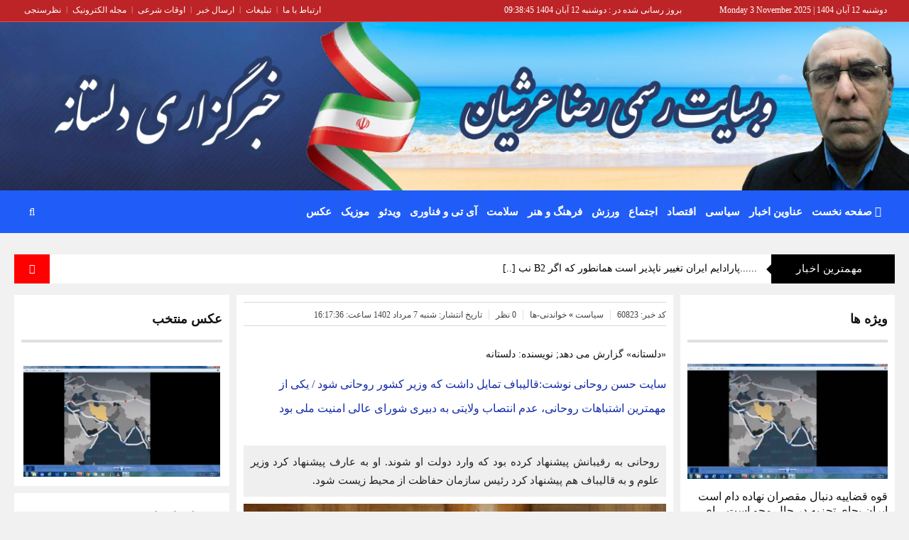

--- FILE ---
content_type: text/html; charset=UTF-8
request_url: http://delestane.ir/news/3166/
body_size: 31386
content:
<!DOCTYPE html>
<!--[if lt IE 7 ]><html class="ie ie6" lang="fa"> <![endif]-->
<!--[if IE 7 ]><html class="ie ie7" lang="fa"> <![endif]-->
<!--[if IE 8 ]><html class="ie ie8" lang="fa"> <![endif]-->
<!--[if (gte IE 9)|!(IE)]><!--><html lang="fa"> <!--<![endif]-->

<head>
    <meta charset="utf-8">
    <meta http-equiv="X-UA-Compatible" content="IE=edge">
    <meta name="viewport" content="width=device-width, initial-scale=1, maximum-scale=1">
    <title> سایت حسن روحانی نوشت:قالیباف تمایل داشت که وزیر کشور روحانی شود / یکی از مهمترین اشتباهات روحانی، عدم انتصاب ولایتی به دبیری شورای عالی امنیت ملی بود</title>
	<meta name="description" content=" سایت حسن روحانی نوشت:قالیباف تمایل داشت که وزیر کشور روحانی شود / یکی از مهمترین اشتباهات روحانی، عدم انتصاب ولایتی به دبیری شورای عالی امنیت ملی بود | روحانی به رقیبانش پیشنهاد کرده بود که وارد دولت او شوند. او به عارف پیشنهاد کرد وزیر علوم و به قالیباف هم پیشنهاد کرد رئیس سازمان حفاظت از محیط زیست شود. خبرگزاری دلستانه">
	<meta name="keywords" content=",سایت,حسن,روحانی,نوشت:قالیباف,تمایل,داشت,که,وزیر,کشور,روحانی,شود,/,یکی,از,مهمترین,اشتباهات,روحانی،,عدم,انتصاب,ولایتی,به,دبیری,شورای,عالی,امنیت,ملی,بود,روحانی,به,رقیبانش,پیشنهاد,کرده,بود,که,وارد,دولت,او,شوند.,او,به,عارف,پیشنهاد,کرد,وزیر,علوم,و,به,قالیباف,هم,پیشنهاد,کرد,رئیس,سازمان,حفاظت,از,محیط,زیست,شود.">
    <meta name="author" content="رضا عرشیان">
	<base href="https://delestane.ir/" target="_self">
    <link rel="shortcut icon" href="images/favicon.ico" type="image/x-icon">
    <link rel="apple-touch-icon" href="images/apple-touch-icon.png">
    <link rel="apple-touch-icon" sizes="57x57" href="images/apple-touch-icon-57x57.png">
    <link rel="apple-touch-icon" sizes="72x72" href="images/apple-touch-icon-72x72.png">
    <link rel="apple-touch-icon" sizes="76x76" href="images/apple-touch-icon-76x76.png">
    <link rel="apple-touch-icon" sizes="114x114" href="images/apple-touch-icon-114x114.png">
    <link rel="apple-touch-icon" sizes="120x120" href="images/apple-touch-icon-120x120.png">
    <link rel="apple-touch-icon" sizes="144x144" href="images/apple-touch-icon-144x144.png">
    <link rel="apple-touch-icon" sizes="152x152" href="images/apple-touch-icon-152x152.png">
    <link rel="stylesheet" type="text/css" href="css/font-awesome.min.css">
    <link rel="stylesheet" type="text/css" href="css/bootstrap.css">
    <link rel="stylesheet" type="text/css" href="style.css">
	<link rel="stylesheet" type="text/css" href="css/rtl-style.css">
    <link rel="stylesheet" type="text/css" href="css/custom.css">
    <!--[if IE]>
    <script src="http://html5shiv.googlecode.com/svn/trunk/html5.js"></script>
    <![endif]-->
<!-- Global site tag (gtag.js) - Google Analytics -->
<script async src="https://www.googletagmanager.com/gtag/js?id=UA-177771926-1"></script>
<script>
  window.dataLayer = window.dataLayer || [];
  function gtag(){dataLayer.push(arguments);}
  gtag('js', new Date());

  gtag('config', 'UA-177771926-1');
</script>
</head>

<body>
	<div class="left-menu hidden-sm hidden-md hidden-xs">
        <ul class="dm-social">
            <li class="facebookbg"><a href="#" class="fa fa-facebook" data-toggle="tooltip" data-placement="right" title="Facebook">Facebook</a></li>
            <li class="googlebg"><a href="#" class="fa fa-google-plus" data-toggle="tooltip" data-placement="right" title="Google+">Google+</a></li>
            <li class="twitterbg"><a href="#" class="fa fa-twitter" data-toggle="tooltip" data-placement="right" title="Twitter">Twitter</a></li>
            <li class="pinterestbg"><a href="#" class="fa fa-pinterest" data-toggle="tooltip" data-placement="right" title="Pinterest">Pinterest</a></li>
            <li class="linkedinbg"><a href="#" class="fa fa-linkedin" data-toggle="tooltip" data-placement="right" title="Linkedin">Linkedin</a></li>
            <li class="rssbg"><a href="#" class="fa fa-rss" data-toggle="tooltip" data-placement="right" title="RSS">RSS</a></li>
            <li class="share">
                <a href="#" class="fa fa-share-alt" data-toggle="tooltip" data-placement="right" title="91k Share"></a>
            </li>
        </ul>
    </div>    <!-- START SITE -->

    <div id="wrapper">
		<div class="top-nav hidden-xs">
			<div class="container">
				<div class="time">
					<span> دوشنبه 12 آبان 1404 <span class="sp"> | </span><span dir="rtl"> Monday 3 November 2025 </span></span>
				</div>
				<div class="update_date"> بروز رسانی شده در : دوشنبه 12 آبان 1404 09:38:45</div>
				<div class="dakheli-menu">
					<ul class="dakheli-items">                                                          	<li class=""><a href="/contact.php" title="contacts">ارتباط با ما</a></li>
						<li>|</li>
						<li><a href="gateway/" title="adversting">تبلیغات</a></li>
						<li>|</li>
						<li class=""><a href="report.php" title="links">ارسال خبر</a></li>                
						<li>|</li>
						<li class=""><a href="#" title="prayer">اوقات شرعی</a></li>               
						<li>|</li>
						<li><a href="/newsletter.php" title="newsletter">مجله الکترونیک</a></li>           
						<li>|</li>
						<li class=""><a href="#" title="polls">نظرسنجی</a></li>           
					</ul>
				</div>
			</div>
</div>
<div class="">
    <img src="images/banner-top.jpg" class="img-responsive">
</div>
<div class="logo-wrapper hidden">
            <div class="container">
				<div class="logo-custom"></div>
                <div class="row">
                    <div class="col-md-3 col-sm-12">
                        <a class="navbar-brand" href="index.php"><img src="images/logo.png" alt=""></a>
                    </div>
                    <!-- end col -->
                    <div class="col-md-9 col-sm-12 hidden-sm hidden-xs">
                        <div class="ads-widget clearfix">
<a href="#"><img src="upload/banner_03.jpg" alt="ads" class="img-responsive"></a>                        </div>
                        <!-- end ads-widget -->
                    </div>
                    <!-- end col -->
                </div>
                <!-- end row -->
            </div>
            <!-- end container -->
        </div>
        <!-- end logo-wrapper -->		<header class="header">
            <div class="container">
                <nav class="navbar navbar-default yamm">
                    <div class="container-full">
                        <div class="navbar-header">
                            <button type="button" class="navbar-toggle collapsed" data-toggle="collapse" data-target="#navbar" aria-expanded="false" aria-controls="navbar">
                                <span class="sr-only">Toggle navigation</span>
                                <span class="icon-bar"></span>
                                <span class="icon-bar"></span>
                                <span class="icon-bar"></span>
                            </button>
							<div class="update_date2">
بروز رسانی شده در : دوشنبه 12 آبان 1404 - 09:38:45 
							</div>
                        </div>

                        <div id="navbar" class="navbar-collapse collapse">
                            <ul class="nav navbar-nav">
<li class=""><a href="index.php"> <i class="fa fa-home"></i> صفحه نخست</a></li><li class=""><a href="/عناوین-اخبار">عناوین اخبار</a></li><li class=""><a href="سیاسی">سیاسی</a></li><li class=""><a href="/اقتصاد">اقتصاد</a></li><li class=""><a href="/اجتماعی">اجتماع</a></li><li class=""><a href="ورزش">ورزش</a></li><li class=""><a href="فرهنگ-و-هنر">فرهنگ و هنر</a></li><li class=""><a href="سلامت">سلامت</a></li><li class=""><a href="/آی-تی-و-فناوری">آی تی و فناوری</a></li><li class=""><a href="ویدئو">ویدئو</a></li><li class=""><a href="موزیک">موزیک</a></li><li class=""><a href="/عکس">عکس</a></li>                            </ul>
                            <ul class="nav navbar-nav navbar-left searchandbag">
                                <li class="dropdown searchdropdown hasmenu">
                                    <a href="#" class="dropdown-toggle" data-toggle="dropdown" role="button" aria-haspopup="true" aria-expanded="false"><i class="fa fa-search"></i></a>
                                    <ul class="dropdown-menu show-left">
                                        <li>
											<form action="search/">
                                            <div id="custom-search-input">
                                                <div class="input-group col-md-12">
												
                                                    <input name="name" type="text" class="form-control input-lg" placeholder="جستجو ..." />
                                                    <span class="input-group-btn">
                                                        <button class="btn btn-primary btn-lg" type="submit">
                                                            <i class="fa fa-search"></i>
                                                        </button>
                                                    </span>
												
                                                </div>
                                            </div>
											</form>
                                        </li>
                                    </ul>
                                </li>
                            </ul>
                        </div>
                        <!--/.nav-collapse -->
                    </div>
                    <!--/.container-fluid -->
                </nav>
            </div>
            <!-- end container -->
        </header>
        <!-- end header -->
        <div class="container sitecontainer bgw">
            <div class="row hidden-xs">
                <div class="col-md-12">
                    <div class="news-ticker clearfix">
                        <div class="news-title">
                            <h3>مهمترین اخبار</h3>
                        </div>
                        <ul id="ticker">
<li><a href="news/3840" title=" ......پارادایم  ایران تغییر ناپذیر است  همانطور که اگر   B2        نبود هسته ای هم این طور نمی شد .....فراتر از چند کیلو اورانیوم..........................شرق گرایان در ایران سه بر صفر بر غرب گرایان به پیروزی دست یافتند ...پیش بسوی  شرق و دوستی عمیق ایران با چین وروسیه وشرق.....کریمان جان فدای دوست کردت سگی بگذار ما هم شرقی هستیم "> ......پارادایم  ایران تغییر ناپذیر است  همانطور که اگر   B2        نب [..] </a></li>                        </ul>
                        <div class="random clearfix">
                            <a id="randomnews" data-toggle="tooltip" data-placement="bottom">
                            <span class="random-article">
                                <i class="fa fa-random"></i>
                            </span>
                            </a>
                        </div><!-- end random -->
                    </div><!-- end news-ticker -->
                </div><!-- end col -->
            </div><!-- end row -->
 
            <div class="row">
				
				<div class="col-sm-12 col-xs-12 hidden-lg hidden-md ">
                        <div class="ads-widget clearfix">
<a href="#"><img src="upload/banner_03.jpg" alt="ads" class="img-responsive"></a>                        </div>
                        <!-- end ads-widget -->
                    </div>
				
                <div class="col-md-3 col-sm-6 col-xs-12 hidden-xs hidden-sm">
                    <div class="widget">
                        <div class="widget-title">
                            <h4>ویژه ها</h4>
                            <hr>
                        </div><!-- end widget-title -->

                        <div class="review-posts m30">
<div class="post-review">
                                <div class="post-media entry">
                                    <a href="news/3883">
                                    <img src="admincp/filemanager/files/news/1762149680-305.jpg" alt="قوه قضاییه دنبال مقصران نهاده دام است ایران بجای تجزیه در حال محو است....ای سران نظام به داد ایران برسید" class="img-responsive">
										<div class="playbtn">
										<img src="images/icons/playbtnt.png" alt="playbtn">
										</div>
                                    </a>
                                </div><!-- end media -->
                                <div class="post-title">
                                    <h3><a href="news/3883">قوه قضاییه دنبال مقصران نهاده دام است ایران بجای تجزیه در حال محو است....ای سران نظام به داد ایران برسید</a></h3>
                                </div><!-- end post-title -->
                            </div><!-- end post-review --><hr><div class="post-review">
                                <div class="post-media entry">
                                    <a href="news/3882">
                                    <img src="admincp/filemanager/files/news/1762057312-305.jpg" alt="خدا رحمت کندشهید  رییسی را " class="img-responsive">
										<div class="playbtn">
										<img src="images/icons/playbtnt.png" alt="playbtn">
										</div>
                                    </a>
                                </div><!-- end media -->
                                <div class="post-title">
                                    <h3><a href="news/3882">خدا رحمت کندشهید  رییسی را </a></h3>
                                </div><!-- end post-title -->
                            </div><!-- end post-review --><hr><div class="post-review">
                                <div class="post-media entry">
                                    <a href="news/3880">
                                    <img src="admincp/filemanager/files/news/1761968800-305.jpg" alt="عکس/ پاییز چشم نواز در حشمت‌آباد لرستان" class="img-responsive">
										<div class="playbtn">
										<img src="images/icons/playbtnt.png" alt="playbtn">
										</div>
                                    </a>
                                </div><!-- end media -->
                                <div class="post-title">
                                    <h3><a href="news/3880">عکس/ پاییز چشم نواز در حشمت‌آباد لرستان</a></h3>
                                </div><!-- end post-title -->
                            </div><!-- end post-review -->                        </div><!-- end review-posts -->
                    </div><!-- end widget -->   
					
					<div class="widget">
                        <div class="ads-widget">
                        </div><!-- end ads-widget -->
                    </div><!-- end widget -->  

					<div class="widget">
                        <div class="widget-title">
                            <h4>پر بیننده ترین ها</h4>
                            <hr>
                        </div><!-- end widget-title -->
                        <div class="mini-widget carrier-widget">
							<div class="tabbed-widget">
								<div class="col-md-12 mrb-tab-title">
									<a class="col-lg-3 col-sm-3 ml-3 text-center label-primary" data-toggle="tab" href="#week" aria-expanded="true">هفته</a>
                                    <a class="col-lg-3 col-sm-3 ml-3 text-center label-primary" data-toggle="tab" href="#month" aria-expanded="false">ماه</a>
                                    <a class="col-lg-3 col-sm-3 ml-3 text-center label-primary" data-toggle="tab" href="#year" aria-expanded="false">سال</a>
								</div>
                                   
                                <div class="tab-content tabnoborder m22">
                                    <div id="week" class="tab-pane fade active in">
<div class="post clearfix">
                                <div class="mini-widget-thumb">
                                    <a href="news/3878">
                                        <img alt="" src="admincp/filemanager/files/news/1761746928-100.jpg" class="img-responsive">
                                    </a>
                                </div>
                                <div class="mini-widget-title">
                                    <a href="news/3878"> کاهش ساعت کاری کارمندان منتفی شد...</a>
									<span class="label label-primary">اجتماع</span>
                                </div>
                            </div><div class="post clearfix">
                                <div class="mini-widget-thumb">
                                    <a href="news/3877">
                                        <img alt="" src="admincp/filemanager/files/news/1761628079-100.jpg" class="img-responsive">
                                    </a>
                                </div>
                                <div class="mini-widget-title">
                                    <a href="news/3877"> «پسران هور»؛ روایتی که شهید گمنام را به قهرمان ملی بدل کرد/ «علی‌ هاشم...</a>
									<span class="label label-primary">فرهنگ و هنر </span>
                                </div>
                            </div><div class="post clearfix">
                                <div class="mini-widget-thumb">
                                    <a href="news/3876">
                                        <img alt="" src="admincp/filemanager/files/news/1761627634-100.jpg" class="img-responsive">
                                    </a>
                                </div>
                                <div class="mini-widget-title">
                                    <a href="news/3876"> آیا او فهمیده ترازدیگران است و نقش ضد رادیکالیسم مذهبی را دنبال میکندق...</a>
									<span class="label label-primary">اجتماع</span>
                                </div>
                            </div><div class="post clearfix">
                                <div class="mini-widget-thumb">
                                    <a href="news/3879">
                                        <img alt="" src="admincp/filemanager/files/news/1761884259-100.png" class="img-responsive">
                                    </a>
                                </div>
                                <div class="mini-widget-title">
                                    <a href="news/3879"> دردوران که ترامپ نبود هم ایران و هم آمریکا خط قرمز داشتند  اکنون ترامپ...</a>
									<span class="label label-primary">بین الملل</span>
                                </div>
                            </div><div class="post clearfix">
                                <div class="mini-widget-thumb">
                                    <a href="news/3880">
                                        <img alt="" src="admincp/filemanager/files/news/1761968800-100.jpg" class="img-responsive">
                                    </a>
                                </div>
                                <div class="mini-widget-title">
                                    <a href="news/3880"> عکس/ پاییز چشم نواز در حشمت‌آباد لرستان...</a>
									<span class="label label-primary">شادمانه</span>
                                </div>
                            </div><div class="post clearfix">
                                <div class="mini-widget-thumb">
                                    <a href="news/3881">
                                        <img alt="" src="admincp/filemanager/files/news/1762056929-100.jpg" class="img-responsive">
                                    </a>
                                </div>
                                <div class="mini-widget-title">
                                    <a href="news/3881"> ناتوانی پزشکیان محرز شده است  شورای نگهبان حق داشت طی گفت‌وگویی در «ان...</a>
									<span class="label label-primary">موفقیت</span>
                                </div>
                            </div><div class="post clearfix">
                                <div class="mini-widget-thumb">
                                    <a href="news/3882">
                                        <img alt="" src="admincp/filemanager/files/news/1762057312-100.jpg" class="img-responsive">
                                    </a>
                                </div>
                                <div class="mini-widget-title">
                                    <a href="news/3882"> خدا رحمت کندشهید  رییسی را ...</a>
									<span class="label label-primary">اقتصاد</span>
                                </div>
                            </div><div class="post clearfix">
                                <div class="mini-widget-thumb">
                                    <a href="news/3884">
                                        <img alt="" src="admincp/filemanager/files/news/1762150214-100.jpg" class="img-responsive">
                                    </a>
                                </div>
                                <div class="mini-widget-title">
                                    <a href="news/3884"> آهنگ شعله...</a>
									<span class="label label-primary">موزیک</span>
                                </div>
                            </div>           
                                    </div>
                                    <div id="month" class="tab-pane fade">
<div class="post clearfix">
                                <div class="mini-widget-thumb">
                                    <a href="news/3849">
                                        <img alt="" src="admincp/filemanager/files/news/1759724766-100.gif" class="img-responsive">
                                    </a>
                                </div>
                                <div class="mini-widget-title">
                                    <a href="news/3849"> چرا   سوال نمی کنیم  لزوم تعیین مقصر این انتشار  وجود دارد یا خیر ////...</a>
									<span class="label label-primary">اجتماع</span>
                                </div>
                            </div><div class="post clearfix">
                                <div class="mini-widget-thumb">
                                    <a href="news/3841">
                                        <img alt="" src="admincp/filemanager/files/news/1759257046-100.jpg" class="img-responsive">
                                    </a>
                                </div>
                                <div class="mini-widget-title">
                                    <a href="news/3841"> ببینید/ گریه‌های نفیسه روشن: ساعت ۴ صبح دزد می‌خواست با دیلم در خانه‌ا...</a>
									<span class="label label-primary">اجتماع</span>
                                </div>
                            </div><div class="post clearfix">
                                <div class="mini-widget-thumb">
                                    <a href="news/3845">
                                        <img alt="" src="admincp/filemanager/files/news/1759480501-100.jpg" class="img-responsive">
                                    </a>
                                </div>
                                <div class="mini-widget-title">
                                    <a href="news/3845"> درود بیکران بر انسانیت که هنوز در بشر مشاهده میشود..............</a>
									<span class="label label-primary">بین الملل</span>
                                </div>
                            </div><div class="post clearfix">
                                <div class="mini-widget-thumb">
                                    <a href="news/3853">
                                        <img alt="" src="admincp/filemanager/files/news/1760159937-100.jpg" class="img-responsive">
                                    </a>
                                </div>
                                <div class="mini-widget-title">
                                    <a href="news/3853"> حسرت خوردن ملی یا .... تجربه قبل از سی سالگی؛ تا بعدها حسرت نخوری!...</a>
									<span class="label label-primary">اجتماع</span>
                                </div>
                            </div><div class="post clearfix">
                                <div class="mini-widget-thumb">
                                    <a href="news/3842">
                                        <img alt="" src="admincp/filemanager/files/news/1759378875-100.jpg" class="img-responsive">
                                    </a>
                                </div>
                                <div class="mini-widget-title">
                                    <a href="news/3842"> حاکمیت و نظرات باهنر ...</a>
									<span class="label label-primary">اجتماع</span>
                                </div>
                            </div><div class="post clearfix">
                                <div class="mini-widget-thumb">
                                    <a href="news/3866">
                                        <img alt="" src="admincp/filemanager/files/news/1761024762-100.jpg" class="img-responsive">
                                    </a>
                                </div>
                                <div class="mini-widget-title">
                                    <a href="news/3866">  به عمل کاربرآید به سخن دانی نیست...</a>
									<span class="label label-primary">مذهبی</span>
                                </div>
                            </div><div class="post clearfix">
                                <div class="mini-widget-thumb">
                                    <a href="news/3859">
                                        <img alt="" src="admincp/filemanager/files/news/1760690784-100.jpg" class="img-responsive">
                                    </a>
                                </div>
                                <div class="mini-widget-title">
                                    <a href="news/3859"> آهنگ جدید به نام «dale hasta el suelo ریمیکس»...</a>
									<span class="label label-primary">موزیک</span>
                                </div>
                            </div><div class="post clearfix">
                                <div class="mini-widget-thumb">
                                    <a href="news/3846">
                                        <img alt="" src="admincp/filemanager/files/news/1759550980-100.jpg" class="img-responsive">
                                    </a>
                                </div>
                                <div class="mini-widget-title">
                                    <a href="news/3846"> موسی أبو مرزوق از سران حماس: سلاح‌هایمان را به دولت فلسطینی آینده تحوی...</a>
									<span class="label label-primary">بین الملل</span>
                                </div>
                            </div>          
                                    </div>
                                    <div id="year" class="tab-pane fade">
<div class="post clearfix">
                                <div class="mini-widget-thumb">
                                    <a href="news/3651">
                                        <img alt="" src="admincp/filemanager/files/news/1741100382-100.jpg" class="img-responsive">
                                    </a>
                                </div>
                                <div class="mini-widget-title">
                                    <a href="news/3651"> آهنگ من شب تارمو تو هم شدی ماهمو حامیم...</a>
									<span class="label label-primary">شادمانه</span>
                                </div>
                            </div><div class="post clearfix">
                                <div class="mini-widget-thumb">
                                    <a href="news/3660">
                                        <img alt="" src="admincp/filemanager/files/news/1741725197-100.jpg" class="img-responsive">
                                    </a>
                                </div>
                                <div class="mini-widget-title">
                                    <a href="news/3660"> آهنگ عارف پیشمرگ...</a>
									<span class="label label-primary">موزیک</span>
                                </div>
                            </div><div class="post clearfix">
                                <div class="mini-widget-thumb">
                                    <a href="news/3625">
                                        <img alt="" src="admincp/filemanager/files/news/1737432811-100.jpg" class="img-responsive">
                                    </a>
                                </div>
                                <div class="mini-widget-title">
                                    <a href="news/3625"> آهنگ علامت سوال شادمهر عقیلی...</a>
									<span class="label label-primary">موزیک</span>
                                </div>
                            </div><div class="post clearfix">
                                <div class="mini-widget-thumb">
                                    <a href="news/3663">
                                        <img alt="" src="admincp/filemanager/files/news/1742061048-100.jpg" class="img-responsive">
                                    </a>
                                </div>
                                <div class="mini-widget-title">
                                    <a href="news/3663"> آهنگ سنتی ای عاشقان از ایرج بسطامی...</a>
									<span class="label label-primary">موزیک</span>
                                </div>
                            </div><div class="post clearfix">
                                <div class="mini-widget-thumb">
                                    <a href="news/3688">
                                        <img alt="" src="admincp/filemanager/files/news/1744569181-100.jpg" class="img-responsive">
                                    </a>
                                </div>
                                <div class="mini-widget-title">
                                    <a href="news/3688"> آهنگ محمد علیزاده پشت فرمون حواس پرت...</a>
									<span class="label label-primary">اجتماع</span>
                                </div>
                            </div><div class="post clearfix">
                                <div class="mini-widget-thumb">
                                    <a href="news/3700">
                                        <img alt="" src="admincp/filemanager/files/news/1746039284-100.jpg" class="img-responsive">
                                    </a>
                                </div>
                                <div class="mini-widget-title">
                                    <a href="news/3700">  آهنگ جدید علی لهراسبی بی طاقت...</a>
									<span class="label label-primary">موزیک</span>
                                </div>
                            </div><div class="post clearfix">
                                <div class="mini-widget-thumb">
                                    <a href="news/3666">
                                        <img alt="" src="admincp/filemanager/files/news/1742392934-100.jpg" class="img-responsive">
                                    </a>
                                </div>
                                <div class="mini-widget-title">
                                    <a href="news/3666"> آخرین آهنگ های اضافه شده از آیاز اردوغان ...</a>
									<span class="label label-primary">بین الملل</span>
                                </div>
                            </div><div class="post clearfix">
                                <div class="mini-widget-thumb">
                                    <a href="news/3668">
                                        <img alt="" src="admincp/filemanager/files/news/1742542375-100.jpg" class="img-responsive">
                                    </a>
                                </div>
                                <div class="mini-widget-title">
                                    <a href="news/3668"> آهنگ عسل منه شکر منه دانه دانه نبات منه تاجیکی...</a>
									<span class="label label-primary">اجتماع</span>
                                </div>
                            </div>         
                                    </div>
                                 </div>
                             </div>
                        </div><!-- end mini-widget -->
                    </div><!-- end widget --> 
					
					
                </div><!-- end col -->

                <div class="col-md-6 col-sm-6 col-xs-12">
                    <div class="widget">
                        <div class="large-widget">
<div class="post clearfix">
								<div class="large-post-meta mrb-title-meta">
									<span><a href="news/3166">کد خبر: 60823 </a></span>
                                    <small>&#124;</small>
                                    <span><a href="/سیاست">سیاست</a> » <a href="/خواندنی-ها">خواندنی-ها</a></span>
                                    <small>&#124;</small>
                                    <span><a href="news/3166">0 نظر</a></span>
									<small>&#124;</small>
									<span><a href="news/3166">تاریخ انتشار: شنبه 7 مرداد 1402  ساعت: 16:17:36</a></span>
                                </div><!-- end meta -->
								
								<div class="m30">«دلستانه» گزارش می دهد; نویسنده: دلستانه</div>
								<div class="large-widget-title">
                                    <a href="news/3166">  سایت حسن روحانی نوشت:قالیباف تمایل داشت که وزیر کشور روحانی شود / یکی از مهمترین اشتباهات روحانی، عدم انتصاب ولایتی به دبیری شورای عالی امنیت ملی بود</a>
                                </div>
								
								<div class="large-post-meta news-subtitle">
                                    <p>روحانی به رقیبانش پیشنهاد کرده بود که وارد دولت او شوند. او به عارف پیشنهاد کرد وزیر علوم و به قالیباف هم پیشنهاد کرد رئیس سازمان حفاظت از محیط زیست شود.</p>
                                </div><!-- end meta -->
								
                                <div class="post-media">
                                    <a href="news/3166">
                                        <img alt=" سایت حسن روحانی نوشت:قالیباف تمایل داشت که وزیر کشور روحانی شود / یکی از مهمترین اشتباهات روحانی، عدم انتصاب ولایتی به دبیری شورای عالی امنیت ملی بود" src="admincp/filemanager/files/news/1690634952.jpg" class="img-responsive">
                                    </a>
                                </div>
								
								<div class="large-post-meta">
                                    <p><a>پایگاه خبری تحلیلی دلستانه: </a><div>سایت حسن روحانی رییس جمهور پیشین نوشت: صبح شنبه، ۲۵ خرداد ۱۳۹۲ نخستین شایعه سیاسی در کشور این بود که انتخابات ریاست&zwnj;جمهوری به مرحله دوم کشیده شده است. پیش از این فقط یک بار در سال ۱۳۸۴ انتخابات به مرحله دوم کشیده شده بود، چون هیچ&zwnj;یک از نامزدهای ریاست&zwnj;جمهوری &laquo;پنجاه درصد + یک رای&raquo; را به دست نیاورده بودند و ناگزیر اکبر هاشمی&zwnj;رفسنجانی به عنوان نفر اول و محمود احمدی&zwnj;نژاد به عنوان نفر دوم وارد مرحله دوم انتخابات شدند و در کمال ناباوری محمود احمدی&zwnj;نژاد بر اکبر هاشمی&zwnj;رفسنجانی پیروز شد.</div>
<div><span style="font-size: 12px;">&nbsp;</span></div>
<div>در سال ۱۳۹۲ همین ناباوری در مورد حسن روحانی وجود داشت. تنها روحانی از میان نامزدها که نظرسنجی&zwnj;ها برای او بیش از سه درصد آرا را پیش&zwnj;بینی نمی&zwnj;کرد. اما در آن صبح شنبه دیگر روشن بود روحانی بهترین وضعیت آرا را دارد. هرچند که هنوز کسی حدس نمی&zwnj;زد روحانی در همان مرحله اول پیروز می&zwnj;شود یا برای پیروزی باید یک مرحله دیگر را هم پشت سر بگذارد.</div>
<div>&nbsp;</div>
<div>میزان آرای روحانی که از ۱۸ میلیون رای عبور کرد این ابهام هم برطرف شد اما ابهامی دیگر پیش آمد. در حالی که قانون اساسی از حد نصاب ۵۰ درصد + یک رای سخن می&zwnj;گفت برخی گفتند مقصود قانون اساسی ۵۱ درصد آراست!</div>
<div><span style="font-size: 12px;">&nbsp;</span></div>
<div>این شبهه البته بلافاصله برطرف شد. قانون اساسی روشن بود و مقصودش از اکثریت آرا &laquo;۵۰ درصد + یک رای&raquo; بود.</div>
<div><span style="font-size: 12px;">&nbsp;</span></div>
<div>از آن سو سه نفر نزد حسن روحانی رفتند و گفتند رای شما بیش از ۱۸ میلیون رای بوده است. روحانی می&zwnj;گوید برای او نیز یقین شده است که بالای ۲۲ میلیون رای به دست آورده است و هنگامی که دولت را تشکیل داد و عبدالرضا رحمانی&zwnj;فضلی را به وزارت کشور انتخاب کرد به او دستور داد به صورت تصادفی آرا را بازشماری کند. رحمانی&zwnj;فضلی البته مخالفت کرد چراکه معتقد بود در این صورت شورای نگهبان حساس می&zwnj;شود و اساس انتخابات را زیر سؤال می&zwnj;برد روحانی هم اصرار چندانی نکرد.</div>
<div><span style="font-size: 12px;">&nbsp;</span></div>
<div>او در مرحله اول انتخابات ۱۳۹۲ از محمود احمدی&zwnj;نژاد مرحله دوم انتخابات ۱۳۸۴ (که ۱۷ میلیون رای آورده بود) بیشتر رای آورده بود. اما روحانی به نکته مهمتری توجه داشت. او به صراحت می&zwnj;گوید حتی اگر تخلفات گسترده&zwnj;ای در انتخابات صورت می&zwnj;گرفت که براساس آنها روحانی پیروز نمی&zwnj;شد هم اعتراضی به نتیجه انتخابات نمی&zwnj;کرد. روحانی به هر دلیل نمی&zwnj;خواست تجربه تلخ سال ۱۳۸۸ را تکرار کند. هرچند که ردصلاحیت نامزد دولت مستقر (اسفندیار رحیم&zwnj;مشایی دست راست محمود احمدی&zwnj;نژاد) که از سوی شورای نگهبان رد شده بود از عوامل بی&zwnj;طرفی نسبی دولت وقت در انتخابات بود. ماه عسل محمود احمدی&zwnj;نژاد نه فقط با اصولگرایان که با حاکمیت تمام شده بود و او به هیچ وجه نمی&zwnj;خواست رقبای اصولگرایش جانشین&zwnj;اش شوند و به همین علت بی&zwnj;طرفی پیشه کرد و همین به اعلام پیروزی حسن روحانی کمک کرد. محمد نجار وزیر وقت کشور اولین کسی بود که به صورت رسمی به حسن روحانی ریاست&zwnj;جمهوری او را تبریک گفت.</div>
<div><span style="font-size: 12px;">&nbsp;</span></div>
<div>روحانی در آن زمان رئیس مرکز تحقیقات استراتژیک بود. نهادی که در طلیعه جمهوری دوم در دورهٔ ریاست&zwnj;جمهوری اکبر هاشمی&zwnj;رفسنجانی ذیل نهاد ریاست&zwnj;جمهوری تاسیس شده بود تا به سیاستگذاری در جمهوری اسلامی کمک کند. نخستین رئیس این مرکز سیدمحمد موسوی&zwnj;خوئینی&zwnj;ها عضو ارشد مجمع روحانیان مبارز بود که با حضور افرادی مانند بهزاد نبوی، سعید حجاریان، علیرضا علوی&zwnj;تبار و محسن کدیور آن جا را به اتاق فکر جمهوری اسلامی تبدیل کند. جناح چپ اسلامی در این مرکز مدرنیزه شد. یعنی از چپ سنتی (طرفدار عدالت اجتماعی) به چپ مدرن (طرفدار توسعه سیاسی) بدل شد و کوشید برنامه نوسازی اقتصادی هاشمی&zwnj;رفسنجانی را به برنامه نوسازی سیاسی بدل سازد. پروژه&zwnj;ای که از درون آن دولت سیدمحمد خاتمی ظهور کرد. اما دگراندیشی جناح چپ نسبت به هستهٔ مرکزی حاکمیت و نیز دولت وقت (هاشمی&zwnj;رفسنجانی) سبب تغییر مدیریت مرکز شد. با حذف جناح چپ از حاکمیت در انتخابات مجلس خبرگان دوم، مجلس شورای اسلامی چهارم و دولت دوم هاشمی&zwnj;رفسنجانی چهره&zwnj;های چپ از مسئولیت خود استعفا دادند.</div>
<div><span style="font-size: 12px;">&nbsp;</span></div>
<div>سیدمحمد خاتمی از وزارت فرهنگ، مهدی کروبی از بنیاد شهید و سیدمحمد موسوی&zwnj;خوئینی&zwnj;ها از مرکز تحقیقات استراتژیک استعفا دادند. حسن روحانی جانشین موسوی&zwnj;خوئینی&zwnj;ها شد و افرادی مانند سیدعطاءالله مهاجرانی، محمود سریع&zwnj;القلم، محمود واعظی و محمدباقر نوبخت را به این مرکز دعوت کرد و مجلهٔ ارگان آن به نام &laquo;راهبرد&raquo; را راه&zwnj;اندازی کرد.</div>
<div><span style="font-size: 12px;">&nbsp;</span></div>
<div>در دورهٔ جدید توسعه سیاسی معنای تازه&zwnj;تری یافت: توجه به مقولهٔ جهانی شدن، روابط خارجی و امنیت ملی.</div>
<div><span style="font-size: 12px;">&nbsp;</span></div>
<div>در واقع روحانی در این دوران مفهوم توسعه را از سیاست داخلی به سیاست خارجی گسترش داد و خود به عنوان نایب&zwnj;رئیس مجلس، دبیر شورای عالی امنیت ملی و نماینده مجلس خبرگان رهبری در مفهوم&zwnj;سازی این موضوع در محافل حاکمیتی سعی بسیار کرد. سخنرانی&zwnj;های روحانی به عنوان دبیر شورای عالی امنیت ملی در اجلاسیه&zwnj;های مجلس خبرگان رهبری سبب می&zwnj;شد او در مقام خطیبی مدرن برای سنتی&zwnj;ترین نیروهای اجتماعی یعنی روحانیان و علمای بلاد از جهان مدرن، روابط بین&zwnj;الملل، توسعه اقتصادی و اجتماعی و از همه مهمتر جهانی شدن بگوید. روحانی در این سال&zwnj;ها در کتاب&zwnj;ها و مقدمه&zwnj;هایی که بر کتاب&zwnj;ها می&zwnj;نوشت مفهوم تازه&zwnj;ای از اندیشه سیاسی جدید را مطرح می&zwnj;کرد که می&zwnj;توان آن را &laquo;راست مدرن&raquo; خواند که محصول مدرنیزاسیون جناح راست بود. گذار از مفهوم سنت به تجدد در اندیشهٔ سیاسی دینی در همین گفتارها به خصوص در مجلهٔ &laquo;راهبرد&raquo; قابل مطالعه است.</div>
<div><span style="font-size: 12px;">&nbsp;</span></div>
<div>مرکز تحقیقات استراتژیک تا سال ۱۳۷۶ زیر نظر نهاد ریاست&zwnj;جمهوری بود اما پس از انتخابات سیدمحمد خاتمی به علت نگرانی جناح راست مدرن از بازپس&zwnj;گیری مرکز توسط جناح چپ مدرن که اینک پس از پنج سال قهر از حکومت دوباره به دولت برگشته بودند در مصوبه&zwnj;ای در هیئت دولت هاشمی&zwnj;رفسنجانی این مرکز به مجمع تشخیص مصلحت نظام واگذار شد. در حالی که هاشمی&zwnj;رفسنجانی دوره&zwnj;ای تازه از مسئولیت در این نهاد را پس از پایان ریاست&zwnj;جمهوری بر عهده داشت و او نیز حسن روحانی را در ریاست مرکز ابقا کرد. بدین ترتیب روحانی که ۱۶ سال تمام در دولت&zwnj;های هاشمی&zwnj;رفسنجانی و خاتمی دبیر شورای امنیت ملی بود و با ریاست&zwnj;جمهوری محمود احمدی&zwnj;نژاد این مسئولیت را از دست داده بود، حتی در دورهٔ محمود احمدی&zwnj;نژاد توانست ریاستش را در مرکز تحقیقات استراتژیک مجمع تشخیص مصلحت نظام ادامه دهد و در واقع بیش از دو دهه در این مرکز بماند.</div>
<div>&nbsp;</div>
<div>روحانی که رئیس&zwnj;جمهور شد از مقر همین مرکز در خیابان نیاوران تهران رجال و جناح&zwnj;های سیاسی را به حضور می&zwnj;پذیرفت. دو جناح راست و چپ با او در همین جا اولین دیدارها را در مقام رئیس&zwnj;جمهور انجام دادند: ابتدا چند تن از سران اصلاح&zwnj;طلبان مانند غلامحسین کرباسچی، محمدعلی نجفی، محمدرضا خاتمی و سپس شورای مرکزی حزب موتلفه اسلامی، از جمله حبیب&zwnj;الله عسگراولادی، اسدالله بادامچیان و مصطفی میرسلیم. روحانی در همین مشورت&zwnj;ها انتخاب کابینه را آغاز کرد اما نمی&zwnj;خواست به هیچ حزب و جناحی قول بدهد.</div>
<div><span style="font-size: 12px;">&nbsp;</span></div>
<div>چهار کمیته در همان مرکز کار خود را آغاز کردند:</div>
<div><span style="font-size: 12px;">&nbsp;</span></div>
<div>کمیته سیاست داخلی به مسئولیت علی یونسی وزیر اطلاعات دولت خاتمی که پس از افشای قتل&zwnj;های زنجیره&zwnj;ای جانشین دری نجف&zwnj;آبادی شده بود. کمیته سیاست خارجی به مسئولیت محمود واعظی معاون وزیر خارجه در دولت&zwnj;های هاشمی و خاتمی که از سران حزب اعتدال و توسعه حزب نزدیک به روحانی محسوب می&zwnj;شد.</div>
<div><span style="font-size: 12px;">&nbsp;</span></div>
<div>کمیته اقتصادی به مسئولیت محمدباقر نوبخت دبیرکل حزب اعتدال و توسعه و نماینده سابق رشت در مجلس شورای اسلامی.</div>
<div><span style="font-size: 12px;">&nbsp;</span></div>
<div>کمیته فرهنگی و اجتماعی به مسئولیت سیدرضا صالحی&zwnj;امیری از مدیران سابق وزارت اطلاعات که در مرکز تحقیقات استراتژیک از مدیران حسن روحانی بود.</div>
<div><span style="font-size: 12px;">&nbsp;</span></div>
<div>این کمیته&zwnj;های چهارگانه مسئولیت معرفی نامزدهای تصدی مقام را بر عهده داشتند و در مشورت با افراد و احزاب نامزدهای وزارت را به رئیس&zwnj;جمهور معرفی می&zwnj;کردند و در واقع با ۲۰۰ تا ۳۰۰ نفر از سیاسیون در ارتباط بودند.</div>
<div><span style="font-size: 12px;">&nbsp;</span></div>
<div>از میان رجال سیاسی بیرون از این مرکز اما علی لاریجانی رئیس مجلس فهرستی پیشنهادی به حسن روحانی داد. آیت&zwnj;الله خامنه&zwnj;ای به رئیس&zwnj;جمهور گفتند من هیچ فردی را به شما معرفی نمی&zwnj;کنم و آیت&zwnj;الله هاشمی رئیس مجمع تشخیص مصلحت نظام فهرستی از افراد را به حسن روحانی پیشنهاد کرد.</div>
<div><span style="font-size: 12px;">&nbsp;</span></div>
<div>حسن روحانی به علی&zwnj;اکبر ناطق&zwnj;نوری پیشنهاد کرد که وزیر کشور بشود. ناطق&zwnj;نوری که قبلا در آغاز دهه ۶۰ وزیر کشور دولت اول میرحسین موسوی بود به روحانی گفت حوصله چانه&zwnj;زنی با نمایندگان مجلس را ندارم و وزارت را قبول نکرد اما پذیرفت مشاور عالی رئیس&zwnj;جمهور باشد. اما در آخرین لحظه اعلام کرد که دست نگه داشته شود و تا پایان دولت هیچ مقام رسمی حتی دبیری شورای عالی امنیت ملی را نپذیرفت.</div>
<div><span style="font-size: 12px;">&nbsp;</span></div>
<div>فرد جایگزین او در وزارت کشور عبدالرضا رحمانی&zwnj;فضلی شد. نماینده سابق مجلس شورای اسلامی که روحانی می&zwnj;گوید از همان مجلس در فراکسیون عقلا &laquo;با او رفیق بودیم&raquo;.</div>
<div><span style="font-size: 12px;">&nbsp;</span></div>
<div>البته اصلاح&zwnj;طلبان پیشنهاد داشتند که اسحاق جهانگیری یا محمد شریعتمداری وزیر کشور شود. پیشنهادی که جهانگیری خیلی آن را قبول نداشت و روحانی هم به شریعتمداری چنین پیشنهادی نکرد. جهانگیری که در دولت سیدمحمد خاتمی وزیر صنایع بود، فکر می&zwnj;کرد روحانی به او تکرار آن وزارتخانه را پیشنهاد کند اما روحانی به جهانگیری پیشنهاد غیرمنتظره&zwnj;ای کرد: معاونت اول، روحانی اینکه پیشنهاد به جهانگیری محصول مشورت هاشمی&zwnj;رفسنجانی بود را رد می&zwnj;کند. می&zwnj;گوید از قدیم با جهانگیری در مجلس و در فراکسیون عقلا و در کمیسیون برنامه و بودجه آشنا بوده و از تسلط او بر اقتصاد آگاهی داشته است و شاید چون خود می&zwnj;خواست بیشتر بر روی دیپلماسی و امنیت ملی وقت بگذارد معاون اولش را از میان مدیران اقتصادی انتخاب کرد. تکنوکراتی از حزب کارگزاران سازندگی ایران در کنار دیپلمات&zwnj;های حزب اعتدال و توسعه که ستون فقرات دولت جدید را می&zwnj;ساختند.</div>
<div><span style="font-size: 12px;">&nbsp;</span></div>
<div>انتخاب&zwnj;های حسن روحانی گرچه متحدانش را راضی نمی&zwnj;کرد اما به جز وزیر کشور دربارهٔ دیگر وزیران ناراضی نبودند. در همان روزهای انتقال دولت در یکی از روزهای ماه رمضان هاشمی&zwnj;رفسنجانی از حسن روحانی برای افطار دعوت کرد. ناطق نوری، سیدمحمد خاتمی و سیدحسن خمینی هم به این افطاری دعوت شده بودند. همگی از انتخاب عبدالرضا رحمانی&zwnj;فضلی متعجب بودند، رحمانی&zwnj;فضلی چهره&zwnj;ای نزدیک به علی لاریجانی محسوب می&zwnj;شد که از صداوسیما تا شورای عالی امنیت ملی در کنار او بود: راستگرایی میانه&zwnj;رو که طبیعتا برای سیدمحمد خاتمی و سیدحسن خمینی مطلوب نبودند. روحانی اما چندان به انتقادات توجهی نکرد و از معرفی رحمانی&zwnj;فضلی منصرف نشد.</div>
<div><span style="font-size: 12px;">&nbsp;</span></div>
<div>روحانی برخلاف آنچه بعدا اصولگرایان در جریان رای اعتماد مجلس گفتند دولت را به صورت شرکت سهامی اداره نمی&zwnj;کرد. اصولگرایان می&zwnj;گفتند رحمانی&zwnj;فضلی (وزیر کشور) سهمیه علی لاریجانی، عباس آخوندی (وزیر راه و شهرسازی) سهمیه علی&zwnj;اکبر ناطق&zwnj;نوری، محمود حجتی (وزیر کشاورزی) سهمیه عبدالله نوری، مجید انصاری (معاون حقوقی و پارلمانی رئیس&zwnj;جمهور) سهمیه سیدحسن خمینی و اسحاق جهانگیری (معاون اول رئیس&zwnj;جمهور) سهمیه اکبر هاشمی&zwnj;رفسنجانی است. اما روحانی این سهمیه&zwnj;بندی را قبول ندارد و انتخاب وزیران را انتخاب خودش می&zwnj;داند.</div>
<div><span style="font-size: 12px;">&nbsp;</span></div>
<div>او حتی می&zwnj;گوید برخی انتخاب&zwnj;ها بدون توجه به روابط شخصی و تنها براساس صلاحیت&zwnj;های فردی بوده است: از جمله معرفی حسن قاضی&zwnj;زاده&zwnj;هاشمی به عنوان وزیر بهداشت که به هیچ جناح سیاسی وابستگی نداشت. یا بیژن زنگنه به عنوان وزیر نفت که گرچه اصلاح&zwnj;طلب و از نزدیکان میرحسین موسوی و سیدمحمد خاتمی بود اما حسن روحانی با زنگنه اختلافی جدی بر سر قرارداد کرسنت داشت و در شورای عالی امنیت ملی با او نامه&zwnj;نگاری&zwnj;های انتقادی کرده بود اما او را در وزارت نفت فردی مقتدر می&zwnj;دانست و تا پایان دولتش هم با وجود همه فشارها از زنگنه که شیخ&zwnj;الوزرای جمهوری اسلامی است و سابقه عضویت در دولت&zwnj;های رجایی، باهنر، موسوی، هاشمی و خاتمی و روحانی در وزارتخانه&zwnj;های جهاد سازندگی، نیرو نفت را دارد کوتاه نیامد.</div>
<div><span style="font-size: 12px;">&nbsp;</span></div>
<div>روحانی در انتخاب وزیران از ستادهای رقیب هم سختگیر نبود. علی طیب&zwnj;نیا عضو ستاد محمدرضا عارف بود اما وقتی محمدباقر نوبخت او را برای تصدی وزارت اقتصاد و دارایی معرفی کرد، روحانی پذیرفت. طیب&zwnj;نیا از بهترین وزیران کابینه شد وقتی دو سال بعد عارف از کابینه انتقاد کرد نوبخت در پاسخ گفت ما فکر می&zwnj;کردیم آقای طیب&zwnj;نیا به عنوان نماینده و رابط آقای عارف، اطلاعات و توضیحات را به دکتر عارف می&zwnj;دهد! حرفی که با واکنش سخن عارف و طیب&zwnj;نیا مواجه شد و نوبخت حرفش را پس گرفت.</div>
<div><span style="font-size: 12px;">&nbsp;</span></div>
<div>روحانی حتی حسین دهقان را به وزارت دفاع انتخاب کرد که رئیس بنیاد شهید در دولت سیدمحمد خاتمی و عضو ارشد ستاد محمدباقر قالیباف در جریان انتخابات بود اما روحانی او را به وزارت دفاع انتخاب کرد.</div>
<div><span style="font-size: 12px;">&nbsp;</span></div>
<div>اولین جلسه هیات دولت تدبیر و امید</div>
<div><span style="font-size: 12px;">&nbsp;</span></div>
<div>انتخاب روحانی برای وزارت خارجه از آغاز البته محمدجواد ظریف بود. دیپلمات کارکشته&zwnj;ای که نه&zwnj;تنها چپ نبود بلکه به جناح راست گرایش&zwnj;هایی داشت. از آغاز انقلاب اسلامی در ایالات متحده آمریکا چه به عنوان دانشجو و چه به عنوان دیپلمات حضور داشت و در وزارت خارجهٔ دورهٔ علی&zwnj;اکبر ولایتی رشد کرد تا جایی که برخی فکر می&zwnj;کردند او سهمیه ولایتی در دولت روحانی است که چنین نبود، اما بدون شک ولایتی از انتخاب ظریف راضی بود و ظریف را از دوستان خود می&zwnj;دانست. روحانی از مذاکرات قطعنامه ۵۹۸ با ظریف آشنا بود و از همان آغاز به او پیشنهاد کرد نه&zwnj;تنها عهده&zwnj;دار وزارت امور خارجه شود بلکه مسئولیت پرونده هسته&zwnj;ای را هم بر عهده بگیرد. پرونده هسته&zwnj;ای ایران در آن زمان یکی از مهمترین موضوعات کشور بود که در مبارزات انتخابات هم نقش فوق&zwnj;العاده بازی کرده بود. روحانی با شعار معروفی به قدرت رسیده بود: &laquo;باید هم چرخ سانتریفیوژ بچرخد و هم چرخ زندگی مردم.&raquo;</div>
<div><span style="font-size: 12px;">&nbsp;</span></div>
<div>تبدیل پرونده هسته&zwnj;ای ایران از پرونده&zwnj;ای امنیتی به پرونده&zwnj;ای سیاسی مهمترین برنامهٔ روحانی بود. جالب اینجاست که شخص روحانی در مقام دبیر شورای عالی امنیت ملی پرونده هسته&zwnj;ای را از کمال خرازی وزیر خارجه سیدمحمد خاتمی تحویل گرفته بود و اینکه می&zwnj;خواست به عنوان رئیس&zwnj;جمهور همان پرونده را به وزارت خارجه بسپارد. ریشهٔ ارجاع پرونده به شورای عالی امنیت ملی اما این بود که در دولت سیدمحمد خاتمی در اختلاف&zwnj;ها میان وزارت امور خارجه به عنوان مسئول سیاسی پرونده و سازمان انرژی اتمی به عنوان مسئول فنی پرونده در دوره مسئولیت کمال خرازی (وزیر خارجه) و غلامرضا آقازاده (رئیس سازمان انرژی اتمی) به نهادی واسطه و میانه نیاز بود تا اختلافات این دو نهاد را کم کند. در حالی که شوق و شعف مهندسان و تکنسین&zwnj;های سازمان انرژی اتمی سبب شد که توانایی&zwnj;های هسته&zwnj;ای ایران زیر ذره&zwnj;بین مخالفان جمهوری اسلامی قرار گیرد و سازمان تروریستی مجاهدین خلق ادعای ساخت بمب اتمی را طرح کند دیپلمات&zwnj;های وزارت امور خارجه نمی&zwnj;توانند مسئولیت این شوق و شعف علمی سازمان انرژی اتمی را برعهده بگیرند. در آن زمان از سوی شورای امنیت ملی دو تن حسن روحانی و میرحسین موسوی مسئول تهیه گزارشی از ابعاد پرونده هسته&zwnj;ای ایران شدند. موسوی از دوستان آقازاده بود و به صراحت از پرونده هسته&zwnj;ای ایران دفاع می&zwnj;کرد و آن را نهضتی معادل نهضت ملی شدن صنعت نفت ایران می&zwnj;دانست. روحانی اما برخورد دیپلماتیک&zwnj;تری داشت و شاید به همین علت کمال خرازی وزیر خارجه پیشنهاد کرد حسن روحانی مسئول پرونده هسته&zwnj;ای ایران شود. این سنت پس از روحانی دربارهٔ علی لاریجانی و سعید جلیلی هم باقی ماند.</div>
<div><span style="font-size: 12px;">&nbsp;</span></div>
<div>اما روحانی پس از ۸ سال از دبیری شورای عالی امنیت ملی به ریاست این شورا رسید و با موافقت مقام رهبری تصمیم گرفت پرونده را به وزارت امور خارجه احاله دهد.</div>
<div><span style="font-size: 12px;">&nbsp;</span></div>
<div>برای شورای عالی امنیت ملی حسن روحانی همان&zwnj;گونه که گفتیم در آغاز به علی&zwnj;اکبر ناطق&zwnj;نوری پیشنهادی دبیری این نهاد را داد. مقامی که به صورت سنتی فرد منتخب برای آن باید موارد توافق مقام رهبری و ریاست&zwnj;جمهوری باشد بدین معنا که این شورا شامل رؤسای سه قوه (رئیس&zwnj;جمهور، رئیس مجلس، رئیس قوه قضائیه)، وزیران خارجه، کشور، اطلاعات، رئیس سازمان برنامه و بودجه و رئیس ستاد مشترک نیروهای مسلح و دو نماینده منصوب مقام رهبری است. روحانی که از سال ۱۳۶۸ یکی از دو نماینده مقام رهبری در این شورا (حتی در دوره محمود احمدی&zwnj;نژاد) بود با تغییر موقعیت به عنوان رئیس&zwnj;جمهور به مقام رهبری پیشنهاد کرد که علی شمخانی دبیر شورای عالی امنیت ملی شود. پس از آنکه محمد فروزنده وزیر اسبق دفاع هم پیشنهاد روحانی را نپذیرفت.</div>
<div><span style="font-size: 12px;">&nbsp;</span></div>
<div>شمخانی از فرماندهان سپاه پاسداران نزدیک به هاشمی&zwnj;رفسنجانی بود اما بیش از هاشمی به محسن رضایی نزدیک بود و برخی فکر می&zwnj;کردند سهمیه رضایی از کابینه است. روحانی بر انتخاب شمخانی اصرار کرد تا همچون دهقان که به عنوان وزیر دفاع نماینده گارد جدید سپاه تلقی می&zwnj;شد، شمخانی هم به عنوان نماینده گارد قدیم سپاه در دولت روحانی احساس مشارکت کنند. روحانی با اصرار شخصی از آیت&zwnj;الله خامنه&zwnj;ای حکم نمایندگی مقام رهبری را برای شورای امنیت ملی هم گرفت و او را به عنوان دبیر شورایی انتخاب کرد که گرچه رئیس&zwnj;جمهور، رئیس آن بود اما همه مصوباتش باید به تایید مقام رهبری به عنوان فرمانده کل قوا می&zwnj;رسید و سنت انتخاب دبیر از میان دو نماینده رهبری در شورای عالی امنیت ملی سنتی بود که رهبری و رئیس&zwnj;جمهوری را به هم نزدیک می&zwnj;ساخت.</div>
<div><span style="font-size: 12px;">&nbsp;</span></div>
<div>شاید علی&zwnj;اکبر ولایتی انتظار داشت این مقام به او پیشنهاد شود چراکه نقش خود را در ریاست&zwnj;جمهوری روحانی مهم می&zwnj;دانست: چه زمانی که به سعید جلیلی حمله کرد و چه زمانی که با عدم انصرافش مانع از اجماع اصولگرایان شد و شاید حسن روحانی یکی از مهمترین اشتباهات خود را در همین زمان مرتکب شد. اشتباهی که هرگز فرصت جبران آن پیدا نشد.</div>
<div>&nbsp;</div>
<div>این انتظار بی&zwnj;جا نبود، روحانی به رقیبانش هم پیشنهاد کرده بود که وارد دولت او شوند. او به محمدرضا عارف پیشنهاد کرد وزیر علوم شود و عارف فکر می&zwnj;کرد با انصرافش در پیروزی روحانی نقشی جدی دارد و حداقل باید معاون اول رئیس&zwnj;جمهور شود با عصبانیتی که لهجه یزدی&zwnj;اش را تشدید کرده بود این پیشنهاد را رد کرد و گفت قصد دارد دو سال دیگر نامزد مجلس شورای اسلامی شود. عارف نگفت اما فکر می&zwnj;کرد حال که معاون اول دولت امید نشده است ریاست مجلس امید حق اوست. انتظاری که البته برآورده نشد.</div>
<div><span style="font-size: 12px;">&nbsp;</span></div>
<div>روحانی به محمدباقر قالیباف هم پیشنهاد کرد معاون رئیس&zwnj;جمهور و رئیس سازمان حفاظت از محیط زیست شود. قالیباف البته مایل بود و آماده که وزارت کشور را در دولت روحانی عهده&zwnj;دار شود و حتی یکی از متنفذترین و نزدیک&zwnj;ترین افراد به حاکمیت نیز به روحانی پیام مشابهی داده بود که گرچه ما به شما رای نداده&zwnj;ایم اما تردیدی نکنید که محمدباقر قالیباف بهترین وزیر کشور برای دولت شماست. روحانی به یاد می&zwnj;آورد که در آن تابستان ۱۳۹۲ محمدباقر قالیباف به او گفت ضمن تشکر از پیشنهادش درباره آن فکر می&zwnj;کند اما قبل از پاسخ بداند که دیگر هرگز برای ریاست&zwnj;جمهوری نامزد نخواهد شد.</div>
<div><span style="font-size: 12px;">&nbsp;</span></div>
<div>چهار سال بعد (۱۳۹۶) نظر قالیباف البته تغییر کرد و برای سومین بار (بعد از ۱۳۸۴ و ۱۳۹۲) مقابل روحانی نامزد شد هرچند که بعدا به سود سیدابراهیم رئیسی انصراف داد همچنان که در سال ۱۴۰۰ هم قصد نامزدی داشت و با حضور رئیسی منصرف شد. آیا سخن آن روز قالیباف به روحانی نوعی پیام بود که در صورت تصدی وزارت کشور از نامزدی ریاست&zwnj;جمهوری دست&zwnj;کم برای سال ۱۳۹۶ مقابل روحانی منصرف می&zwnj;شود؟</div>
<div><span style="font-size: 12px;">&nbsp;</span></div>
<div>اول. من دیگر به هیچ وجه نامزد نمی&zwnj;شوم.</div>
<div><span style="font-size: 12px;">&nbsp;</span></div>
<div>دوم. حتما می&zwnj;خواهم به دولت شما کمک کنم.</div>
<div><span style="font-size: 12px;">&nbsp;</span></div>
<div>سوم. اگر شهردار تهران هم باشم به شما کمک بیشتری می&zwnj;کنم.</div>
<div><span style="font-size: 12px;">&nbsp;</span></div>
<div>سه&zwnj;نکته&zwnj;ای که به آنها عمل نکرد.</div>
<div><span style="font-size: 12px;">&nbsp;</span></div>
<div>روحانی به علی&zwnj;اکبر ولایتی هم پیشنهاد کرد که نماینده ایران در سازمان ملل متحد شود. جایی که قبلا محمدجواد ظریف قرار داشت و به نوعی سفیر غیررسمی جمهوری اسلامی ایران در ایالات متحده آمریکا بود. به کمال خرازی هم پیشنهاد کرد وزیر علوم شود چراکه خرازی قبل از آنکه دیپلمات باشد دانش&zwnj;آموخته علوم&zwnj;شناختی بود. اما هیچ&zwnj;کدام این پیشنهادها را نپذیرفتند که اگر می&zwnj;پذیرفتند دولت روحانی به دولت وحدت ملی و دولت ژنرال&zwnj;ها بدل می&zwnj;شد.</div>
<div><span style="font-size: 12px;">&nbsp;</span></div>
<div>برای وزارتخانه&zwnj;های اطلاعات و دادگستری کار روحانی سخت&zwnj;تر بود. گرچه علی یونسی رئیس کمیته سیاسی &ndash; امنیتی انتخاب وزیران کابینه بود، با تصدی وزارت اطلاعات توسط او موافقت نشد هرچند خود او بیشتر در پی تصدی وزارت کشور بود. برای وزارت دادگستری هم نام منتظری در میان بود که سرانجام مصطفی پورمحمدی برای این کار پیشنهاد شد.</div>
<div><span style="font-size: 12px;">&nbsp;</span></div>
<div>روحانی قصد داشت سه زن برای تصدی مقام وزارت معرفی کند که البته موفق نشد. با وجود این او از حمایت مقام رهبری از ترکیب کابینه اول راضی بود و دولت امید با کمترین اختلاف&zwnj;نظر تشکیل شد.</div>
<div><span style="font-size: 12px;">&nbsp;</span></div>
<div>&nbsp;</div>
<div>&nbsp;</div>
<p>&nbsp;</p>
<div class="wrapper">&nbsp;</div>
<p>&nbsp;</p>
<div id="ynpos-2756" class="yn-bnr processed" style="height: auto; width: 100%; max-height: 90px; max-width: 100%; overflow: hidden; text-align: center; display: block; box-sizing: content-box; margin: 0px auto 10px;">
<div style="position: relative; display: table; margin: 0px auto;">
<div style=";background-color: transparent;"><img class="bnr-img yn-bnr__img" src="https://tasvir.yektanet.com/media/banner_ads/dr.eng.728.90_5f8d7065-cb20-4c1a-9089-6e231abbbab8__1foi3MmlmQ.gif" alt="" data-src="https://tasvir.yektanet.com/media/banner_ads/dr.eng.728.90_5f8d7065-cb20-4c1a-9089-6e231abbbab8__1foi3MmlmQ.gif" /></div>
<div class="bnr__logo__container"><a class="yn-bnr__branding" href="https://yektanet.com/?utm_source=PublisherBranding&amp;utm_medium=banner&amp;utm_term=728_90" target="_blank" rel="nofollow noopener"> <img class="yn-bnr__logo" title="yektanet.com" src="https://cdn.yektanet.com/assets/images/yn-icon.svg" alt="" data-src="https://cdn.yektanet.com/assets/images/yn-icon.svg" /> </a></div>
</div>
</div>
<p>&nbsp;</p>
<p>&nbsp;</p></p>
                                </div><!-- end meta -->
                                
								<p>خبرگزاری دلستانه در شبکه های اجتماعی: </p>
                                <div class="post-sharing">
                                    <ul class="list-inline">
										<li><a href="https://t.me/delestane7" class="tw-button btn btn-primary"><i class="fa fa-paper-plane"></i> تلگرام</a></li>
                                        <li><a href="https://www.instagram.com/a13501357z/" class="gp-button btn btn-primary"><i class="fa fa-instagram"></i> اینستاگرام</a></li>
                                    </ul>
                                </div><!-- end post-sharing -->
                            </div><!-- end post -->							<div class="widget-title m30">
                                <h4>ارسال نظر</h4>
                                <hr>
                            </div>
                                                    <!-- end widget-title -->
							<div class="payam"></div>
													<div class="commentform">
                                                        <form id="commentform" name="contact" class="row">
															<input name="submit" type="hidden" value="true">
															<input name="id" type="hidden" value="3166">
                                                          <div class="col-md-4 col-sm-12">
                                                                <label>نام <span class="required">*</span></label>
                                                                <input name="name" type="text" class="form-control" required>
                                                            </div>
                                                            <div class="col-md-4 col-sm-12">
                                                                <label>ایمیل</label>
                                                                <input name="email" type="email" class="form-control">
                                                            </div>

                                                            <div class="col-md-4 col-sm-12">
                                                                <label>موضوع</label>
                                                                <input name="subject" type="text" class="form-control">
                                                            </div>
                                                            <div class="col-md-12 col-sm-12">
                                                                <label>متن پیام <span class="required">*</span></label>
                                                                <textarea name="matn" class="form-control" required></textarea>
                                                            </div>
															<div class="col-md-12 col-sm-12">
																<label>کد امنیتی <span class="required">*</span></label>
																<input id="capchac" name="capchac" class="form-control" type="text" placeholder="کد امنیتی" required autocomplete="off">
																<div class="p-captcha"><div id="code-boxs"><img class="img-captcha" src="capcha.php" alt="کپچا"></div>&nbsp;<img class="redo" src="img/redo.png" onClick="changecode();" alt="redo"/><span class="captchaloading" id="loading"></span>
																</div>
															</div>
                                                            <div class="col-md-12 col-sm-12">
                                                                <input id="contactsbtn" type="submit" value="ثبت نظر" class="btn btn-primary" />
                                                            </div>
                                                        </form>
                                                    </div>
							
                        </div><!-- end large-widget -->
                    </div><!-- end widget -->
                </div><!-- end col -->

                <div class="col-md-3 col-sm-6 col-xs-12">
                    <div class="widget hidden-xs">
                        <div class="widget-title">
                            <h4>عکس منتخب</h4>
                            <hr>
                        </div><!-- end widget-title -->

                        <div class="ads-widget m30 text-left banner-place">
<a href="" target="_blank"><img src="admincp/filemanager/files/banner/1762149567.jpg" alt="" class="img-responsive"></a>                            
							
                        </div><!-- end ads-widget -->
                    </div><!-- end widget -->

                    <div class="widget">
                        <div class="widget-title">
                            <h4>پیشنهاد دلستانه</h4>
                            <hr>
                        </div><!-- end widget-title -->

                        <div class="mini-widget carrier-widget m30">
<div class="post clearfix">
                                <div class="mini-widget-thumb">
                                    <a href="news/3884">
                                        <img alt="آهنگ شعله" src="admincp/filemanager/files/news/1762150214-100.jpg" class="img-responsive">
                                    </a>
                                </div>
                                <div class="mini-widget-title">
                                    <a href="news/3884"> آهنگ شعله...</a>
                                    <span class="label label-primary">موزیک</span>
                                </div>
                            </div><div class="post clearfix">
                                <div class="mini-widget-thumb">
                                    <a href="news/3873">
                                        <img alt="شب آخر داریوش" src="admincp/filemanager/files/news/1761372328-100.jpg" class="img-responsive">
                                    </a>
                                </div>
                                <div class="mini-widget-title">
                                    <a href="news/3873"> شب آخر داریوش...</a>
                                    <span class="label label-primary">اجتماع</span>
                                </div>
                            </div><div class="post clearfix">
                                <div class="mini-widget-thumb">
                                    <a href="news/3870">
                                        <img alt="ای بابا  ........." src="admincp/filemanager/files/news/1761292142-100.jpg" class="img-responsive">
                                    </a>
                                </div>
                                <div class="mini-widget-title">
                                    <a href="news/3870"> ای بابا  ............</a>
                                    <span class="label label-primary">اجتماع</span>
                                </div>
                            </div><div class="post clearfix">
                                <div class="mini-widget-thumb">
                                    <a href="news/3861">
                                        <img alt="هشدار درباره اپیدمی دیابت و چالش‌های تأمین درمان در ایران" src="admincp/filemanager/files/news/1760758786-100.jpg" class="img-responsive">
                                    </a>
                                </div>
                                <div class="mini-widget-title">
                                    <a href="news/3861"> هشدار درباره اپیدمی دیابت و چالش‌های تأمین درمان در ایران...</a>
                                    <span class="label label-primary">سلامت</span>
                                </div>
                            </div><div class="post clearfix">
                                <div class="mini-widget-thumb">
                                    <a href="news/3859">
                                        <img alt="آهنگ جدید به نام «dale hasta el suelo ریمیکس»" src="admincp/filemanager/files/news/1760690784-100.jpg" class="img-responsive">
                                    </a>
                                </div>
                                <div class="mini-widget-title">
                                    <a href="news/3859"> آهنگ جدید به نام «dale hasta el suelo ریمیکس»...</a>
                                    <span class="label label-primary">موزیک</span>
                                </div>
                            </div><div class="post clearfix">
                                <div class="mini-widget-thumb">
                                    <a href="news/3854">
                                        <img alt="یک آهنگ نزدیک به سکولار بودن با تو  ستاره میشوم" src="admincp/filemanager/files/news/1760415063-100.jpg" class="img-responsive">
                                    </a>
                                </div>
                                <div class="mini-widget-title">
                                    <a href="news/3854"> یک آهنگ نزدیک به سکولار بودن با تو  ستاره میشوم...</a>
                                    <span class="label label-primary">اجتماع</span>
                                </div>
                            </div><div class="post clearfix">
                                <div class="mini-widget-thumb">
                                    <a href="news/3847">
                                        <img alt="جانان..........یغمایی" src="admincp/filemanager/files/news/1759632734-100.jpg" class="img-responsive">
                                    </a>
                                </div>
                                <div class="mini-widget-title">
                                    <a href="news/3847"> جانان..........یغمایی...</a>
                                    <span class="label label-primary">فرهنگ و هنر </span>
                                </div>
                            </div><div class="post clearfix">
                                <div class="mini-widget-thumb">
                                    <a href="news/3843">
                                        <img alt="دریا دریا گوش کنیم " src="admincp/filemanager/files/news/1759379185-100.jpg" class="img-responsive">
                                    </a>
                                </div>
                                <div class="mini-widget-title">
                                    <a href="news/3843"> دریا دریا گوش کنیم ...</a>
                                    <span class="label label-primary">فرهنگ و هنر </span>
                                </div>
                            </div><div class="post clearfix">
                                <div class="mini-widget-thumb">
                                    <a href="news/3838">
                                        <img alt="مذاکرات  متوقف شد.......بسوی مقاومت  یا  حتی جنگ .....نوای یاد کاروان شهید از صدا وسیما پخش شد" src="admincp/filemanager/files/news/1758647652-100.jpg" class="img-responsive">
                                    </a>
                                </div>
                                <div class="mini-widget-title">
                                    <a href="news/3838"> مذاکرات  متوقف شد.......بسوی مقاومت  یا  حتی جنگ .....نوای یاد کاروان ...</a>
                                    <span class="label label-primary">اجتماع</span>
                                </div>
                            </div><div class="post clearfix">
                                <div class="mini-widget-thumb">
                                    <a href="news/3836">
                                        <img alt="یکی زخم درختها را ببنه" src="admincp/filemanager/files/news/1758519067-100.jpg" class="img-responsive">
                                    </a>
                                </div>
                                <div class="mini-widget-title">
                                    <a href="news/3836"> یکی زخم درختها را ببنه...</a>
                                    <span class="label label-primary">اجتماع</span>
                                </div>
                            </div><div class="post clearfix">
                                <div class="mini-widget-thumb">
                                    <a href="news/3828">
                                        <img alt=" آهنگ مسیح وحید اصفهان" src="admincp/filemanager/files/news/1757825049-100.jpg" class="img-responsive">
                                    </a>
                                </div>
                                <div class="mini-widget-title">
                                    <a href="news/3828">  آهنگ مسیح وحید اصفهان...</a>
                                    <span class="label label-primary">موزیک</span>
                                </div>
                            </div><div class="post clearfix">
                                <div class="mini-widget-thumb">
                                    <a href="news/3821">
                                        <img alt="عکس/ مسابقات کشتی آزاد خردسالان" src="admincp/filemanager/files/news/1756437519-100.jpg" class="img-responsive">
                                    </a>
                                </div>
                                <div class="mini-widget-title">
                                    <a href="news/3821"> عکس/ مسابقات کشتی آزاد خردسالان...</a>
                                    <span class="label label-primary">ورزش</span>
                                </div>
                            </div><div class="post clearfix">
                                <div class="mini-widget-thumb">
                                    <a href="news/3817">
                                        <img alt="بدترین خشکسالی‌ قرن در عراق" src="admincp/filemanager/files/news/1756008406-100.jpeg" class="img-responsive">
                                    </a>
                                </div>
                                <div class="mini-widget-title">
                                    <a href="news/3817"> بدترین خشکسالی‌ قرن در عراق...</a>
                                    <span class="label label-primary">اجتماع</span>
                                </div>
                            </div><div class="post clearfix">
                                <div class="mini-widget-thumb">
                                    <a href="news/3816">
                                        <img alt="دو راهی ...دوراهی" src="admincp/filemanager/files/news/1755879827-100.jpg" class="img-responsive">
                                    </a>
                                </div>
                                <div class="mini-widget-title">
                                    <a href="news/3816"> دو راهی ...دوراهی...</a>
                                    <span class="label label-primary">اجتماع</span>
                                </div>
                            </div><div class="post clearfix">
                                <div class="mini-widget-thumb">
                                    <a href="news/3807">
                                        <img alt="ایلیا   چرا" src="admincp/filemanager/files/news/1754974573-100.jpg" class="img-responsive">
                                    </a>
                                </div>
                                <div class="mini-widget-title">
                                    <a href="news/3807"> ایلیا   چرا...</a>
                                    <span class="label label-primary">اجتماع</span>
                                </div>
                            </div><div class="post clearfix">
                                <div class="mini-widget-thumb">
                                    <a href="news/3802">
                                        <img alt="آهنگ ترند شده امینم با نام مرغ مقلد + نسخه تیک تاک اضافه شد" src="admincp/filemanager/files/news/1754585720-100.jpg" class="img-responsive">
                                    </a>
                                </div>
                                <div class="mini-widget-title">
                                    <a href="news/3802"> آهنگ ترند شده امینم با نام مرغ مقلد + نسخه تیک تاک اضافه شد...</a>
                                    <span class="label label-primary">موزیک</span>
                                </div>
                            </div><div class="post clearfix">
                                <div class="mini-widget-thumb">
                                    <a href="news/3797">
                                        <img alt="آهنگ زیبای تکیگاه با صدای زیبای حبیبی" src="admincp/filemanager/files/news/1754158878-100.jpg" class="img-responsive">
                                    </a>
                                </div>
                                <div class="mini-widget-title">
                                    <a href="news/3797"> آهنگ زیبای تکیگاه با صدای زیبای حبیبی...</a>
                                    <span class="label label-primary">اجتماع</span>
                                </div>
                            </div><div class="post clearfix">
                                <div class="mini-widget-thumb">
                                    <a href="news/3796">
                                        <img alt=" آهنگ ( تصنیف ) افسانه با صدای سینا سرلک" src="admincp/filemanager/files/news/1754156200-100.jpg" class="img-responsive">
                                    </a>
                                </div>
                                <div class="mini-widget-title">
                                    <a href="news/3796">  آهنگ ( تصنیف ) افسانه با صدای سینا سرلک...</a>
                                    <span class="label label-primary">اجتماع</span>
                                </div>
                            </div><div class="post clearfix">
                                <div class="mini-widget-thumb">
                                    <a href="news/3787">
                                        <img alt="ما نمی ترسیم........" src="admincp/filemanager/files/news/1753519417-100.png" class="img-responsive">
                                    </a>
                                </div>
                                <div class="mini-widget-title">
                                    <a href="news/3787"> ما نمی ترسیم...........</a>
                                    <span class="label label-primary">موزیک</span>
                                </div>
                            </div><div class="post clearfix">
                                <div class="mini-widget-thumb">
                                    <a href="news/3783">
                                        <img alt="نامه سرمربی استقلال در مخالفت با جذب آل کثیر ....نه پسرپپلیس نه استقلال از اینجا مانده و رانده" src="admincp/filemanager/files/news/1753251748-100.jpg" class="img-responsive">
                                    </a>
                                </div>
                                <div class="mini-widget-title">
                                    <a href="news/3783"> نامه سرمربی استقلال در مخالفت با جذب آل کثیر ....نه پسرپپلیس نه استقلا...</a>
                                    <span class="label label-primary">اجتماع</span>
                                </div>
                            </div><div class="post clearfix">
                                <div class="mini-widget-thumb">
                                    <a href="news/3777">
                                        <img alt="زمزمه های فروتن " src="admincp/filemanager/files/news/1753072135-100.jpg" class="img-responsive">
                                    </a>
                                </div>
                                <div class="mini-widget-title">
                                    <a href="news/3777"> زمزمه های فروتن ...</a>
                                    <span class="label label-primary">اجتماع</span>
                                </div>
                            </div><div class="post clearfix">
                                <div class="mini-widget-thumb">
                                    <a href="news/3776">
                                        <img alt="" src="admincp/filemanager/files/news/1752920702-100.jpg" class="img-responsive">
                                    </a>
                                </div>
                                <div class="mini-widget-title">
                                    <a href="news/3776"> ...</a>
                                    <span class="label label-primary">اجتماع</span>
                                </div>
                            </div><div class="post clearfix">
                                <div class="mini-widget-thumb">
                                    <a href="news/3775">
                                        <img alt="آلا.....عقیلی " src="admincp/filemanager/files/news/1752825896-100.jpg" class="img-responsive">
                                    </a>
                                </div>
                                <div class="mini-widget-title">
                                    <a href="news/3775"> آلا.....عقیلی ...</a>
                                    <span class="label label-primary">اجتماع</span>
                                </div>
                            </div><div class="post clearfix">
                                <div class="mini-widget-thumb">
                                    <a href="news/3774">
                                        <img alt="اندیشیدن به تو زیباست ای وطنم ایران" src="admincp/filemanager/files/news/1752601786-100.jpg" class="img-responsive">
                                    </a>
                                </div>
                                <div class="mini-widget-title">
                                    <a href="news/3774"> اندیشیدن به تو زیباست ای وطنم ایران...</a>
                                    <span class="label label-primary">اجتماع</span>
                                </div>
                            </div><div class="post clearfix">
                                <div class="mini-widget-thumb">
                                    <a href="news/3771">
                                        <img alt="غقلانیت   را  پیدا کنیم  به قول ترانه عاقل باش" src="admincp/filemanager/files/news/1752467393-100.jpg" class="img-responsive">
                                    </a>
                                </div>
                                <div class="mini-widget-title">
                                    <a href="news/3771"> غقلانیت   را  پیدا کنیم  به قول ترانه عاقل باش...</a>
                                    <span class="label label-primary">اجتماع</span>
                                </div>
                            </div><div class="post clearfix">
                                <div class="mini-widget-thumb">
                                    <a href="news/3769">
                                        <img alt="فیلم/ نادرترین گل جهان در نمین رویید" src="admincp/filemanager/files/news/1752382099-100.jpg" class="img-responsive">
                                    </a>
                                </div>
                                <div class="mini-widget-title">
                                    <a href="news/3769"> فیلم/ نادرترین گل جهان در نمین رویید...</a>
                                    <span class="label label-primary">شادمانه</span>
                                </div>
                            </div><div class="post clearfix">
                                <div class="mini-widget-thumb">
                                    <a href="news/3762">
                                        <img alt="ای ایران وطنم" src="admincp/filemanager/files/news/1751772593-100.jpg" class="img-responsive">
                                    </a>
                                </div>
                                <div class="mini-widget-title">
                                    <a href="news/3762"> ای ایران وطنم...</a>
                                    <span class="label label-primary">اجتماع</span>
                                </div>
                            </div><div class="post clearfix">
                                <div class="mini-widget-thumb">
                                    <a href="news/3761">
                                        <img alt="ای ایران  وطنم" src="admincp/filemanager/files/news/1751772265-100.jpg" class="img-responsive">
                                    </a>
                                </div>
                                <div class="mini-widget-title">
                                    <a href="news/3761"> ای ایران  وطنم...</a>
                                    <span class="label label-primary">اجتماع</span>
                                </div>
                            </div><div class="post clearfix">
                                <div class="mini-widget-thumb">
                                    <a href="news/3758">
                                        <img alt="آهنگ فرزاد فرزین هموطن" src="admincp/filemanager/files/news/1751561820-100.jpg" class="img-responsive">
                                    </a>
                                </div>
                                <div class="mini-widget-title">
                                    <a href="news/3758"> آهنگ فرزاد فرزین هموطن...</a>
                                    <span class="label label-primary">موزیک</span>
                                </div>
                            </div><div class="post clearfix">
                                <div class="mini-widget-thumb">
                                    <a href="news/3755">
                                        <img alt="درود بر هموطن چاوشی.جاوشی هم ایرانی است" src="admincp/filemanager/files/news/1750949314-100.jpg" class="img-responsive">
                                    </a>
                                </div>
                                <div class="mini-widget-title">
                                    <a href="news/3755"> درود بر هموطن چاوشی.جاوشی هم ایرانی است...</a>
                                    <span class="label label-primary">اجتماع</span>
                                </div>
                            </div><div class="post clearfix">
                                <div class="mini-widget-thumb">
                                    <a href="news/3753">
                                        <img alt="چرا صداو سیما با مدیریت جلیلی  از همبستگی جریان روشنفکری و جریان مذهبی واهمه دارد ؟از شوک درمانی صداوسیما با «سحر امامی» تا بازگشت به تنظیمات کارخانه! " src="admincp/filemanager/files/news/1750860867-100.jpg" class="img-responsive">
                                    </a>
                                </div>
                                <div class="mini-widget-title">
                                    <a href="news/3753"> چرا صداو سیما با مدیریت جلیلی  از همبستگی جریان روشنفکری و جریان مذهبی...</a>
                                    <span class="label label-primary">اجتماع</span>
                                </div>
                            </div><div class="post clearfix">
                                <div class="mini-widget-thumb">
                                    <a href="news/3747">
                                        <img alt="خون سرد باش" src="admincp/filemanager/files/news/1750431935-100.jpg" class="img-responsive">
                                    </a>
                                </div>
                                <div class="mini-widget-title">
                                    <a href="news/3747"> خون سرد باش...</a>
                                    <span class="label label-primary">اجتماع</span>
                                </div>
                            </div><div class="post clearfix">
                                <div class="mini-widget-thumb">
                                    <a href="news/3730">
                                        <img alt="آقای بازیگر  ایران عنایت بخشی در بیمارستان بستری شد " src="admincp/filemanager/files/news/1748570124-100.jpg" class="img-responsive">
                                    </a>
                                </div>
                                <div class="mini-widget-title">
                                    <a href="news/3730"> آقای بازیگر  ایران عنایت بخشی در بیمارستان بستری شد ...</a>
                                    <span class="label label-primary">فرهنگ و هنر </span>
                                </div>
                            </div><div class="post clearfix">
                                <div class="mini-widget-thumb">
                                    <a href="news/3728">
                                        <img alt="چلسی     این   تیم آبی  رویایی  قهرمان کنفرانس اروپا شد  رئال بتیس کنفرانس را به فوتبال انگلیسی باخت ." src="admincp/filemanager/files/news/1748483146-100.jpg" class="img-responsive">
                                    </a>
                                </div>
                                <div class="mini-widget-title">
                                    <a href="news/3728"> چلسی     این   تیم آبی  رویایی  قهرمان کنفرانس اروپا شد  رئال بتیس کنف...</a>
                                    <span class="label label-primary">ورزش</span>
                                </div>
                            </div><div class="post clearfix">
                                <div class="mini-widget-thumb">
                                    <a href="news/3723">
                                        <img alt="آهنگ محمدرضا گلزار خراب کردی" src="admincp/filemanager/files/news/1747934518-100.jpg" class="img-responsive">
                                    </a>
                                </div>
                                <div class="mini-widget-title">
                                    <a href="news/3723"> آهنگ محمدرضا گلزار خراب کردی...</a>
                                    <span class="label label-primary">اجتماع</span>
                                </div>
                            </div><div class="post clearfix">
                                <div class="mini-widget-thumb">
                                    <a href="news/3721">
                                        <img alt="د آهنگ رضا یزدانی پیکان" src="admincp/filemanager/files/news/1747854332-100.jpg" class="img-responsive">
                                    </a>
                                </div>
                                <div class="mini-widget-title">
                                    <a href="news/3721"> د آهنگ رضا یزدانی پیکان...</a>
                                    <span class="label label-primary">موزیک</span>
                                </div>
                            </div><div class="post clearfix">
                                <div class="mini-widget-thumb">
                                    <a href="news/3718">
                                        <img alt=" آهنگ  رحمان و رحیم به نام «امریکا امریکا»" src="admincp/filemanager/files/news/1747623509-100.jpg" class="img-responsive">
                                    </a>
                                </div>
                                <div class="mini-widget-title">
                                    <a href="news/3718">  آهنگ  رحمان و رحیم به نام «امریکا امریکا»...</a>
                                    <span class="label label-primary">موزیک</span>
                                </div>
                            </div><div class="post clearfix">
                                <div class="mini-widget-thumb">
                                    <a href="news/3715">
                                        <img alt="شکست انیشتن در مسابقه ضریب هوشی از افرادی که در این مقاله معرفی میشوند" src="admincp/filemanager/files/news/1747369201-100.jpg" class="img-responsive">
                                    </a>
                                </div>
                                <div class="mini-widget-title">
                                    <a href="news/3715"> شکست انیشتن در مسابقه ضریب هوشی از افرادی که در این مقاله معرفی میشوند...</a>
                                    <span class="label label-primary">اجتماع</span>
                                </div>
                            </div><div class="post clearfix">
                                <div class="mini-widget-thumb">
                                    <a href="news/3713">
                                        <img alt="آهنگ جدید مهدی یغمایی به نام دلبر داشتی" src="admincp/filemanager/files/news/1747274345-100.jpg" class="img-responsive">
                                    </a>
                                </div>
                                <div class="mini-widget-title">
                                    <a href="news/3713"> آهنگ جدید مهدی یغمایی به نام دلبر داشتی...</a>
                                    <span class="label label-primary">اجتماع</span>
                                </div>
                            </div><div class="post clearfix">
                                <div class="mini-widget-thumb">
                                    <a href="news/3709">
                                        <img alt="داوری زنان ایران در بازی های ایران var  اکنون  درون زمین                                     شاید وقتی دیگر..........اولین داوری تمام زن VAR در لیگ برتر" src="admincp/filemanager/files/news/1747053971-100.jpg" class="img-responsive">
                                    </a>
                                </div>
                                <div class="mini-widget-title">
                                    <a href="news/3709"> داوری زنان ایران در بازی های ایران var  اکنون  درون زمین              ...</a>
                                    <span class="label label-primary">ورزش</span>
                                </div>
                            </div><div class="post clearfix">
                                <div class="mini-widget-thumb">
                                    <a href="news/3706">
                                        <img alt="پاریسن ژرمن و اینتر  یک رویای بی پایان برای همه.  حتی برای طرفداران بارسا و ارسنال ...........فینالیست دوم هم پرواز مونیخ را رزرو کرد پی‌اس‌جی ۲-۱ آرسنال: پاریس جشن بی‌کران" src="admincp/filemanager/files/news/1746672901-100.jpg" class="img-responsive">
                                    </a>
                                </div>
                                <div class="mini-widget-title">
                                    <a href="news/3706"> پاریسن ژرمن و اینتر  یک رویای بی پایان برای همه.  حتی برای طرفداران با...</a>
                                    <span class="label label-primary">خواندنی ها</span>
                                </div>
                            </div><div class="post clearfix">
                                <div class="mini-widget-thumb">
                                    <a href="news/3701">
                                        <img alt="یامال درحال جادوگر شدن....فینالیست در سن‌سیرو مشخص می‌شود بارسا ۳-۳ اینتر: جشنواره ایکس‌جی در مونتجوئیک" src="admincp/filemanager/files/news/1746076610-100.jpg" class="img-responsive">
                                    </a>
                                </div>
                                <div class="mini-widget-title">
                                    <a href="news/3701"> یامال درحال جادوگر شدن....فینالیست در سن‌سیرو مشخص می‌شود بارسا ۳-۳ ای...</a>
                                    <span class="label label-primary">ورزش</span>
                                </div>
                            </div><div class="post clearfix">
                                <div class="mini-widget-thumb">
                                    <a href="news/3700">
                                        <img alt=" آهنگ جدید علی لهراسبی بی طاقت" src="admincp/filemanager/files/news/1746039284-100.jpg" class="img-responsive">
                                    </a>
                                </div>
                                <div class="mini-widget-title">
                                    <a href="news/3700">  آهنگ جدید علی لهراسبی بی طاقت...</a>
                                    <span class="label label-primary">موزیک</span>
                                </div>
                            </div><div class="post clearfix">
                                <div class="mini-widget-thumb">
                                    <a href="news/3697">
                                        <img alt="کارن همایونفر طلایی...." src="admincp/filemanager/files/news/1745482415-100.jpg" class="img-responsive">
                                    </a>
                                </div>
                                <div class="mini-widget-title">
                                    <a href="news/3697"> کارن همایونفر طلایی.......</a>
                                    <span class="label label-primary">موزیک</span>
                                </div>
                            </div><div class="post clearfix">
                                <div class="mini-widget-thumb">
                                    <a href="news/3691">
                                        <img alt="گزینه خط حمله پرسپولیس درگذشت! " src="admincp/filemanager/files/news/1744823278-100.jpeg" class="img-responsive">
                                    </a>
                                </div>
                                <div class="mini-widget-title">
                                    <a href="news/3691"> گزینه خط حمله پرسپولیس درگذشت! ...</a>
                                    <span class="label label-primary">حوادث</span>
                                </div>
                            </div><div class="post clearfix">
                                <div class="mini-widget-thumb">
                                    <a href="news/3688">
                                        <img alt="آهنگ محمد علیزاده پشت فرمون حواس پرت" src="admincp/filemanager/files/news/1744569181-100.jpg" class="img-responsive">
                                    </a>
                                </div>
                                <div class="mini-widget-title">
                                    <a href="news/3688"> آهنگ محمد علیزاده پشت فرمون حواس پرت...</a>
                                    <span class="label label-primary">اجتماع</span>
                                </div>
                            </div><div class="post clearfix">
                                <div class="mini-widget-thumb">
                                    <a href="news/3683">
                                        <img alt=" آهنگ سینا سرلک عشق" src="admincp/filemanager/files/news/1744206178-100.jpg" class="img-responsive">
                                    </a>
                                </div>
                                <div class="mini-widget-title">
                                    <a href="news/3683">  آهنگ سینا سرلک عشق...</a>
                                    <span class="label label-primary">اجتماع</span>
                                </div>
                            </div><div class="post clearfix">
                                <div class="mini-widget-thumb">
                                    <a href="news/3678">
                                        <img alt=" آهنگ علیرضا افتخاری مژده بهار" src="admincp/filemanager/files/news/1743409775-100.jpg" class="img-responsive">
                                    </a>
                                </div>
                                <div class="mini-widget-title">
                                    <a href="news/3678">  آهنگ علیرضا افتخاری مژده بهار...</a>
                                    <span class="label label-primary">شادمانه</span>
                                </div>
                            </div><div class="post clearfix">
                                <div class="mini-widget-thumb">
                                    <a href="news/3676">
                                        <img alt="یک جهان زیبا در آهنگی زیبا" src="admincp/filemanager/files/news/1743165573-100.jpg" class="img-responsive">
                                    </a>
                                </div>
                                <div class="mini-widget-title">
                                    <a href="news/3676"> یک جهان زیبا در آهنگی زیبا...</a>
                                    <span class="label label-primary">اجتماع</span>
                                </div>
                            </div><div class="post clearfix">
                                <div class="mini-widget-thumb">
                                    <a href="news/3673">
                                        <img alt="سری دوم عکس‌های‌ آرشیو کاخ گلستان لو رفت " src="admincp/filemanager/files/news/1742805837-100.jpg" class="img-responsive">
                                    </a>
                                </div>
                                <div class="mini-widget-title">
                                    <a href="news/3673"> سری دوم عکس‌های‌ آرشیو کاخ گلستان لو رفت ...</a>
                                    <span class="label label-primary">تاریخ</span>
                                </div>
                            </div><div class="post clearfix">
                                <div class="mini-widget-thumb">
                                    <a href="news/3668">
                                        <img alt="آهنگ عسل منه شکر منه دانه دانه نبات منه تاجیکی" src="admincp/filemanager/files/news/1742542375-100.jpg" class="img-responsive">
                                    </a>
                                </div>
                                <div class="mini-widget-title">
                                    <a href="news/3668"> آهنگ عسل منه شکر منه دانه دانه نبات منه تاجیکی...</a>
                                    <span class="label label-primary">اجتماع</span>
                                </div>
                            </div><div class="post clearfix">
                                <div class="mini-widget-thumb">
                                    <a href="news/3666">
                                        <img alt="آخرین آهنگ های اضافه شده از آیاز اردوغان " src="admincp/filemanager/files/news/1742392934-100.jpg" class="img-responsive">
                                    </a>
                                </div>
                                <div class="mini-widget-title">
                                    <a href="news/3666"> آخرین آهنگ های اضافه شده از آیاز اردوغان ...</a>
                                    <span class="label label-primary">بین الملل</span>
                                </div>
                            </div><div class="post clearfix">
                                <div class="mini-widget-thumb">
                                    <a href="news/3663">
                                        <img alt="آهنگ سنتی ای عاشقان از ایرج بسطامی" src="admincp/filemanager/files/news/1742061048-100.jpg" class="img-responsive">
                                    </a>
                                </div>
                                <div class="mini-widget-title">
                                    <a href="news/3663"> آهنگ سنتی ای عاشقان از ایرج بسطامی...</a>
                                    <span class="label label-primary">موزیک</span>
                                </div>
                            </div><div class="post clearfix">
                                <div class="mini-widget-thumb">
                                    <a href="news/3661">
                                        <img alt="خداحافظی اربابان  قاچاق سوخت با لوله نفت فرودگاه؟" src="admincp/filemanager/files/news/1741883933-100.jpg" class="img-responsive">
                                    </a>
                                </div>
                                <div class="mini-widget-title">
                                    <a href="news/3661"> خداحافظی اربابان  قاچاق سوخت با لوله نفت فرودگاه؟...</a>
                                    <span class="label label-primary">اجتماع</span>
                                </div>
                            </div><div class="post clearfix">
                                <div class="mini-widget-thumb">
                                    <a href="news/3660">
                                        <img alt="آهنگ عارف پیشمرگ" src="admincp/filemanager/files/news/1741725197-100.jpg" class="img-responsive">
                                    </a>
                                </div>
                                <div class="mini-widget-title">
                                    <a href="news/3660"> آهنگ عارف پیشمرگ...</a>
                                    <span class="label label-primary">موزیک</span>
                                </div>
                            </div><div class="post clearfix">
                                <div class="mini-widget-thumb">
                                    <a href="news/3657">
                                        <img alt="کوک دل - استاد احمد مراتب" src="admincp/filemanager/files/news/1741535552-100.jpg" class="img-responsive">
                                    </a>
                                </div>
                                <div class="mini-widget-title">
                                    <a href="news/3657"> کوک دل - استاد احمد مراتب...</a>
                                    <span class="label label-primary">موزیک</span>
                                </div>
                            </div><div class="post clearfix">
                                <div class="mini-widget-thumb">
                                    <a href="news/3652">
                                        <img alt=" آهنگ جدید ایهام عشق" src="admincp/filemanager/files/news/1741100755-100.jpg" class="img-responsive">
                                    </a>
                                </div>
                                <div class="mini-widget-title">
                                    <a href="news/3652">  آهنگ جدید ایهام عشق...</a>
                                    <span class="label label-primary">شادمانه</span>
                                </div>
                            </div><div class="post clearfix">
                                <div class="mini-widget-thumb">
                                    <a href="news/3651">
                                        <img alt="آهنگ من شب تارمو تو هم شدی ماهمو حامیم" src="admincp/filemanager/files/news/1741100382-100.jpg" class="img-responsive">
                                    </a>
                                </div>
                                <div class="mini-widget-title">
                                    <a href="news/3651"> آهنگ من شب تارمو تو هم شدی ماهمو حامیم...</a>
                                    <span class="label label-primary">شادمانه</span>
                                </div>
                            </div><div class="post clearfix">
                                <div class="mini-widget-thumb">
                                    <a href="news/3648">
                                        <img alt="حلول ماه مبارک رمضان " src="admincp/filemanager/files/news/1740848177-100.jpg" class="img-responsive">
                                    </a>
                                </div>
                                <div class="mini-widget-title">
                                    <a href="news/3648"> حلول ماه مبارک رمضان ...</a>
                                    <span class="label label-primary">فرهنگ و هنر </span>
                                </div>
                            </div><div class="post clearfix">
                                <div class="mini-widget-thumb">
                                    <a href="news/3644">
                                        <img alt="قتل دانشجوی نخبه در کوی دانشگاه" src="admincp/filemanager/files/news/1740337414-100.jpg" class="img-responsive">
                                    </a>
                                </div>
                                <div class="mini-widget-title">
                                    <a href="news/3644"> قتل دانشجوی نخبه در کوی دانشگاه...</a>
                                    <span class="label label-primary">اجتماع</span>
                                </div>
                            </div><div class="post clearfix">
                                <div class="mini-widget-thumb">
                                    <a href="news/3641">
                                        <img alt="ببینید/ سراسیمگی قوچ‌های وحشی در زمستان " src="admincp/filemanager/files/news/1739561632-100.jpg" class="img-responsive">
                                    </a>
                                </div>
                                <div class="mini-widget-title">
                                    <a href="news/3641"> ببینید/ سراسیمگی قوچ‌های وحشی در زمستان ...</a>
                                    <span class="label label-primary">حوادث</span>
                                </div>
                            </div><div class="post clearfix">
                                <div class="mini-widget-thumb">
                                    <a href="news/3629">
                                        <img alt="آهنگ جدید علیرضا قربانی به نام بی گناه" src="admincp/filemanager/files/news/1737994166-100.jpg" class="img-responsive">
                                    </a>
                                </div>
                                <div class="mini-widget-title">
                                    <a href="news/3629"> آهنگ جدید علیرضا قربانی به نام بی گناه...</a>
                                    <span class="label label-primary">اجتماع</span>
                                </div>
                            </div>                        </div><!-- end mini-widget -->
                    </div><!-- end widget -->   
					
					<div class="widget">
                        <div class="widget-title">
                            <h4>گزارش تصویری</h4>
                            <hr>
                        </div><!-- end widget-title -->

                        <div class="mini-widget carrier-widget">
							<div id="property-slider" class="clearfix">
								<div class="flexslider">
									<ul class="slides">
<li>
				<a href="news/2927"><img src="admincp/filemanager/files/news/1647658900-305.jpg" alt="میهمانی شکوفه های بهاری - گلستان " class="img-responsive">
				</a>
				<p>میهمانی شکوفه های بهاری - گلستان </p>
		</li>									</ul>
									<!-- end slides -->
								</div>
								<!-- end flexslider -->
							</div>
							<!-- end property-slider -->
                        </div><!-- end mini-widget -->
                    </div><!-- end widget -->   
                </div><!-- end col -->
            </div><!-- end row -->

            <div class="row">
                <div class="col-md-12">
                    <div class="widget widget2">
                        <div class="ads-widget">
<a href="" target="_blank"><img src="admincp/filemanager/files/banner/1761792307.jpg" alt="حسینیه شدن  نزدیک  است" class="img-responsive"></a>                        </div><!-- end ads-widget -->
                    </div><!-- end widget -->   
                </div><!-- end col -->
            </div><!-- end row -->

            <div class="row">
                <div class="col-md-12">
                    <div class="widget widget2">
                        <div class="widget-title">
                            <h4>جدیدترین خبرها</h4>
                            <hr>
                        </div><!-- end widget-title -->

                        <div class="review-posts row m30">
<div class="post-review col-md-3 col-sm-12 col-xs-12">
                                <div class="post-media entry">
                                    <img src="admincp/filemanager/files/news/1762150214-305.jpg" alt="آهنگ شعله" class="img-responsive">
                                    <div class="magnifier">
                                        <div class="hover-title-left">
                                            <span><a href="موزیک"><i class="fa fa-tag"></i> موزیک</a></span>
                                        </div><!-- end title -->
                                        <div class="hover-title">
                                            <span><a href="news/3884"><i class="fa fa-comments-o"></i> 0 نظر</a></span>
                                        </div><!-- end title -->
                                    </div><!-- end magnifier -->
                                </div><!-- end media -->
                                <div class="post-title">
                                    <h3><a href="news/3884"> آهنگ شعله</a></h3>
                                </div><!-- end post-title -->
                            </div><!-- end post-review --><div class="post-review col-md-3 col-sm-12 col-xs-12">
                                <div class="post-media entry">
                                    <img src="admincp/filemanager/files/news/1762149680-305.jpg" alt="قوه قضاییه دنبال مقصران نهاده دام است ایران بجای تجزیه در حال محو است....ای سران نظام به داد ایران برسید" class="img-responsive">
                                    <div class="magnifier">
                                        <div class="hover-title-left">
                                            <span><a href="اجتماعی"><i class="fa fa-tag"></i> اجتماع</a></span>
                                        </div><!-- end title -->
                                        <div class="hover-title">
                                            <span><a href="news/3883"><i class="fa fa-comments-o"></i> 0 نظر</a></span>
                                        </div><!-- end title -->
                                    </div><!-- end magnifier -->
                                </div><!-- end media -->
                                <div class="post-title">
                                    <h3><a href="news/3883"> قوه قضاییه دنبال مقصران نهاده دام است ایران بجای تجزیه در حال محو است....ای سران نظام به داد ایران برسید</a></h3>
                                </div><!-- end post-title -->
                            </div><!-- end post-review --><div class="post-review col-md-3 col-sm-12 col-xs-12">
                                <div class="post-media entry">
                                    <img src="admincp/filemanager/files/news/1762057312-305.jpg" alt="خدا رحمت کندشهید  رییسی را " class="img-responsive">
                                    <div class="magnifier">
                                        <div class="hover-title-left">
                                            <span><a href="اقتصاد"><i class="fa fa-tag"></i> اقتصاد</a></span>
                                        </div><!-- end title -->
                                        <div class="hover-title">
                                            <span><a href="news/3882"><i class="fa fa-comments-o"></i> 0 نظر</a></span>
                                        </div><!-- end title -->
                                    </div><!-- end magnifier -->
                                </div><!-- end media -->
                                <div class="post-title">
                                    <h3><a href="news/3882"> خدا رحمت کندشهید  رییسی را </a></h3>
                                </div><!-- end post-title -->
                            </div><!-- end post-review --><div class="post-review col-md-3 col-sm-12 col-xs-12">
                                <div class="post-media entry">
                                    <img src="admincp/filemanager/files/news/1762056929-305.jpg" alt="ناتوانی پزشکیان محرز شده است  شورای نگهبان حق داشت طی گفت‌وگویی در «انتخاب» مطرح شد؛ ویدیو/ نورانی نژاد، فعال سیاسی: باید به «پزشکیان» هشدار داد که لطفاً بایستید، نگذارید از اینجا جلوتر بیایند/ به خاطر اینکه مجلس و یک اقلیت قدرتمند را ساکت کنند، اغلب مدیران نه چندان متعهد و متعصب را آورده‌اند که حتی انگیزه دفاع از دولت را هم ندارند" class="img-responsive">
                                    <div class="magnifier">
                                        <div class="hover-title-left">
                                            <span><a href="موفقیت"><i class="fa fa-tag"></i> موفقیت</a></span>
                                        </div><!-- end title -->
                                        <div class="hover-title">
                                            <span><a href="news/3881"><i class="fa fa-comments-o"></i> 0 نظر</a></span>
                                        </div><!-- end title -->
                                    </div><!-- end magnifier -->
                                </div><!-- end media -->
                                <div class="post-title">
                                    <h3><a href="news/3881"> ناتوانی پزشکیان محرز شده است  شورای نگهبان حق داشت طی گفت‌وگویی در «انتخاب» مطرح شد؛ ویدیو/ نورانی نژاد، فعال سیاسی: باید به «پزشکیان» هشدار داد که لطفاً بایستید، نگذارید از اینجا جلوتر بیایند/ به خاطر اینکه مجلس و یک اقلیت قدرتمند را ساکت کنند، اغلب مدیران نه چندان متعهد و متعصب را آورده‌اند که حتی انگیزه دفاع از دولت را هم ندارند</a></h3>
                                </div><!-- end post-title -->
                            </div><!-- end post-review -->                        </div><!-- end review-post -->
						
						<div class="review-posts row m30">
<div class="post-review col-md-3 col-sm-12 col-xs-12">
                                <div class="post-media entry">
                                    <img src="admincp/filemanager/files/news/1761968800-305.jpg" alt="عکس/ پاییز چشم نواز در حشمت‌آباد لرستان" class="img-responsive">
                                    <div class="magnifier">
                                        <div class="hover-title-left">
                                            <span><a href="شادمانه"><i class="fa fa-tag"></i> شادمانه</a></span>
                                        </div><!-- end title -->
                                        <div class="hover-title">
                                            <span><a href="news/3880"><i class="fa fa-comments-o"></i> 0 نظر</a></span>
                                        </div><!-- end title -->
                                    </div><!-- end magnifier -->
                                </div><!-- end media -->
                                <div class="post-title">
                                    <h3 class="fixedheight"><a href="news/3880"> عکس/ پاییز چشم نواز در حشمت‌آباد لرستان</a></h3>
                                </div><!-- end post-title -->
                            </div><!-- end post-review --><div class="post-review col-md-3 col-sm-12 col-xs-12">
                                <div class="post-media entry">
                                    <img src="admincp/filemanager/files/news/1761884259-305.png" alt="دردوران که ترامپ نبود هم ایران و هم آمریکا خط قرمز داشتند  اکنون ترامپ  خط قرمز ندارد ما هم باید خط قرمز نداشته باشیم...رابرت مالی:به نظر رئیس‌جمهور آمریکا مصمم است با تهران به توافق برسد/ «ترامپ» بر خلاف دولت‌های پیشین هیچ خط قرمزی ندارد، او می‌تواند با ایرانی‌ها گفت‌و‌گو کند یا با حماس تماس بگیرد " class="img-responsive">
                                    <div class="magnifier">
                                        <div class="hover-title-left">
                                            <span><a href="بین-الملل"><i class="fa fa-tag"></i> بین الملل</a></span>
                                        </div><!-- end title -->
                                        <div class="hover-title">
                                            <span><a href="news/3879"><i class="fa fa-comments-o"></i> 0 نظر</a></span>
                                        </div><!-- end title -->
                                    </div><!-- end magnifier -->
                                </div><!-- end media -->
                                <div class="post-title">
                                    <h3 class="fixedheight"><a href="news/3879"> دردوران که ترامپ نبود هم ایران و هم آمریکا خط قرمز داشتند  اکنون ترامپ  خط قرمز ندارد ما هم باید خط قرمز نداشته باشیم...رابرت مالی:به نظر رئیس‌جمهور آمریکا مصمم است با تهران به توافق برسد/ «ترامپ» بر خلاف دولت‌های پیشین هیچ خط قرمزی ندارد، او می‌تواند با ایرانی‌ها گفت‌و‌گو کند یا با حماس تماس بگیرد </a></h3>
                                </div><!-- end post-title -->
                            </div><!-- end post-review --><div class="post-review col-md-3 col-sm-12 col-xs-12">
                                <div class="post-media entry">
                                    <img src="admincp/filemanager/files/news/1761746928-305.jpg" alt="کاهش ساعت کاری کارمندان منتفی شد" class="img-responsive">
                                    <div class="magnifier">
                                        <div class="hover-title-left">
                                            <span><a href="اجتماعی"><i class="fa fa-tag"></i> اجتماع</a></span>
                                        </div><!-- end title -->
                                        <div class="hover-title">
                                            <span><a href="news/3878"><i class="fa fa-comments-o"></i> 0 نظر</a></span>
                                        </div><!-- end title -->
                                    </div><!-- end magnifier -->
                                </div><!-- end media -->
                                <div class="post-title">
                                    <h3 class="fixedheight"><a href="news/3878"> کاهش ساعت کاری کارمندان منتفی شد</a></h3>
                                </div><!-- end post-title -->
                            </div><!-- end post-review --><div class="post-review col-md-3 col-sm-12 col-xs-12">
                                <div class="post-media entry">
                                    <img src="admincp/filemanager/files/news/1761628079-305.jpg" alt="«پسران هور»؛ روایتی که شهید گمنام را به قهرمان ملی بدل کرد/ «علی‌ هاشمی» فرماندهی که هور و دل‌ها را فتح کرد  سال‌ها سکوت جنوب شکست؛صدای ایمان از دل آب و آتش برخاست تا نام فرمانده دوباره بر زبان جاری شود."پسران هور" نه فقط سریالی تلویزیونی، که احیای روح قهرمانی مردی است که جنگ را با عقلانیت و ایمان معنا کرد. " class="img-responsive">
                                    <div class="magnifier">
                                        <div class="hover-title-left">
                                            <span><a href="فرهنگ-و-هنر"><i class="fa fa-tag"></i> فرهنگ و هنر </a></span>
                                        </div><!-- end title -->
                                        <div class="hover-title">
                                            <span><a href="news/3877"><i class="fa fa-comments-o"></i> 0 نظر</a></span>
                                        </div><!-- end title -->
                                    </div><!-- end magnifier -->
                                </div><!-- end media -->
                                <div class="post-title">
                                    <h3 class="fixedheight"><a href="news/3877"> «پسران هور»؛ روایتی که شهید گمنام را به قهرمان ملی بدل کرد/ «علی‌ هاشمی» فرماندهی که هور و دل‌ها را فتح کرد  سال‌ها سکوت جنوب شکست؛صدای ایمان از دل آب و آتش برخاست تا نام فرمانده دوباره بر زبان جاری شود."پسران هور" نه فقط سریالی تلویزیونی، که احیای روح قهرمانی مردی است که جنگ را با عقلانیت و ایمان معنا کرد. </a></h3>
                                </div><!-- end post-title -->
                            </div><!-- end post-review --><div class="post-review col-md-3 col-sm-12 col-xs-12">
                                <div class="post-media entry">
                                    <img src="admincp/filemanager/files/news/1761627634-305.jpg" alt="آیا او فهمیده ترازدیگران است و نقش ضد رادیکالیسم مذهبی را دنبال میکندقالیباف: مقابل سیاسیونی که امر ملی را به پای منافع جناحی قربانی می کنند، خواهم ایستاد " class="img-responsive">
                                    <div class="magnifier">
                                        <div class="hover-title-left">
                                            <span><a href="اجتماعی"><i class="fa fa-tag"></i> اجتماع</a></span>
                                        </div><!-- end title -->
                                        <div class="hover-title">
                                            <span><a href="news/3876"><i class="fa fa-comments-o"></i> 0 نظر</a></span>
                                        </div><!-- end title -->
                                    </div><!-- end magnifier -->
                                </div><!-- end media -->
                                <div class="post-title">
                                    <h3 class="fixedheight"><a href="news/3876"> آیا او فهمیده ترازدیگران است و نقش ضد رادیکالیسم مذهبی را دنبال میکندقالیباف: مقابل سیاسیونی که امر ملی را به پای منافع جناحی قربانی می کنند، خواهم ایستاد </a></h3>
                                </div><!-- end post-title -->
                            </div><!-- end post-review --><div class="post-review col-md-3 col-sm-12 col-xs-12">
                                <div class="post-media entry">
                                    <img src="admincp/filemanager/files/news/1761453225-305.jpg" alt="ریس چمهور ایده آل.و امتخابات زود هنگام برای ایران جان " class="img-responsive">
                                    <div class="magnifier">
                                        <div class="hover-title-left">
                                            <span><a href="اجتماعی"><i class="fa fa-tag"></i> اجتماع</a></span>
                                        </div><!-- end title -->
                                        <div class="hover-title">
                                            <span><a href="news/3875"><i class="fa fa-comments-o"></i> 0 نظر</a></span>
                                        </div><!-- end title -->
                                    </div><!-- end magnifier -->
                                </div><!-- end media -->
                                <div class="post-title">
                                    <h3 class="fixedheight"><a href="news/3875"> ریس چمهور ایده آل.و امتخابات زود هنگام برای ایران جان </a></h3>
                                </div><!-- end post-title -->
                            </div><!-- end post-review --><div class="post-review col-md-3 col-sm-12 col-xs-12">
                                <div class="post-media entry">
                                    <img src="admincp/filemanager/files/news/1761453079-305.jpg" alt="دولتی که با شعار وفاق دنبال شود شکستش حتمی است برای اینکه............... ویدیو: پروژه دولت پزشکیان در مسیر شکست؟ / گفت‌وگوی حسین نورانی نژاد و کیومرث اشتریان" class="img-responsive">
                                    <div class="magnifier">
                                        <div class="hover-title-left">
                                            <span><a href="اجتماعی"><i class="fa fa-tag"></i> اجتماع</a></span>
                                        </div><!-- end title -->
                                        <div class="hover-title">
                                            <span><a href="news/3874"><i class="fa fa-comments-o"></i> 0 نظر</a></span>
                                        </div><!-- end title -->
                                    </div><!-- end magnifier -->
                                </div><!-- end media -->
                                <div class="post-title">
                                    <h3 class="fixedheight"><a href="news/3874"> دولتی که با شعار وفاق دنبال شود شکستش حتمی است برای اینکه............... ویدیو: پروژه دولت پزشکیان در مسیر شکست؟ / گفت‌وگوی حسین نورانی نژاد و کیومرث اشتریان</a></h3>
                                </div><!-- end post-title -->
                            </div><!-- end post-review --><div class="post-review col-md-3 col-sm-12 col-xs-12">
                                <div class="post-media entry">
                                    <img src="admincp/filemanager/files/news/1761372328-305.jpg" alt="شب آخر داریوش" class="img-responsive">
                                    <div class="magnifier">
                                        <div class="hover-title-left">
                                            <span><a href="اجتماعی"><i class="fa fa-tag"></i> اجتماع</a></span>
                                        </div><!-- end title -->
                                        <div class="hover-title">
                                            <span><a href="news/3873"><i class="fa fa-comments-o"></i> 0 نظر</a></span>
                                        </div><!-- end title -->
                                    </div><!-- end magnifier -->
                                </div><!-- end media -->
                                <div class="post-title">
                                    <h3 class="fixedheight"><a href="news/3873"> شب آخر داریوش</a></h3>
                                </div><!-- end post-title -->
                            </div><!-- end post-review -->                        </div><!-- end review-post -->

                    </div><!-- end widget -->   
                </div><!-- end col -->
            </div><!-- end row -->

            <div class="row">
<div class="col-md-3 col-sm-6 col-xs-12">
                    <div class="widget">
                        <div class="widget-title">
                            <h4>ویدئو</h4>
                            <hr>
                        </div><!-- end widget-title -->

                        <div class="mini-widget m30"><div class="post clearfix">
                                <div class="mini-widget-thumb">
                                    <a href="news/2408">
                                        <img alt="بازی با سگ مهناز افشار با تیپ سفید رنگش! + عکس " src="admincp/filemanager/files/news/1619074692-100.jpg" class="img-responsive">
                                    </a>
                                </div>
                                <div class="mini-widget-title">
                                    <a href="news/2408"> بازی با سگ مهناز افشار با تیپ سفید رنگش! + عکس ...</a>
                                    <small>پنجشنبه 2 اردیبهشت 1400</small>
                                </div>
                            </div><div class="post clearfix">
                                <div class="mini-widget-thumb">
                                    <a href="news/2049">
                                        <img alt="استاد آواز از میان ما رفت ....«خاک پای مردم ایران به دیدار معشوق پرواز کرد»" src="admincp/filemanager/files/news/1602170604-100.jpg" class="img-responsive">
                                    </a>
                                </div>
                                <div class="mini-widget-title">
                                    <a href="news/2049"> استاد آواز از میان ما رفت ....«خاک پای مردم ایران به دیدار معشوق پرواز...</a>
                                    <small>پنجشنبه 17 مهر 1399</small>
                                </div>
                            </div><div class="post clearfix">
                                <div class="mini-widget-thumb">
                                    <a href="news/2616">
                                        <img alt="ویدئو| فحاشی زشت نمکی وزیر بهداشت در برنامه زنده" src="admincp/filemanager/files/news/1629091873-100.jpg" class="img-responsive">
                                    </a>
                                </div>
                                <div class="mini-widget-title">
                                    <a href="news/2616"> ویدئو| فحاشی زشت نمکی وزیر بهداشت در برنامه زنده...</a>
                                    <small>دوشنبه 25 مرداد 1400</small>
                                </div>
                            </div><div class="post clearfix">
                                <div class="mini-widget-thumb">
                                    <a href="news/451">
                                        <img alt="خطای بزرگ نجفی در قتل میترا استاد چه بود؟ + فیلم " src="admincp/filemanager/files/news/1561909052-100.jpg" class="img-responsive">
                                    </a>
                                </div>
                                <div class="mini-widget-title">
                                    <a href="news/451"> خطای بزرگ نجفی در قتل میترا استاد چه بود؟ + فیلم ...</a>
                                    <small>یکشنبه 9 تیر 1398</small>
                                </div>
                            </div>
                        </div><!-- end mini-widget -->
                    </div><!-- end widget -->  
                </div><!-- end col --><div class="col-md-3 col-sm-6 col-xs-12">
                    <div class="widget">
                        <div class="widget-title">
                            <h4>موزیک</h4>
                            <hr>
                        </div><!-- end widget-title -->

                        <div class="mini-widget m30"><div class="post clearfix">
                                <div class="mini-widget-thumb">
                                    <a href="news/1609">
                                        <img alt=" اهنگ لری شاد  پخش آنلاین  + موزیک" src="admincp/filemanager/files/news/1583738179-100.jpg" class="img-responsive">
                                    </a>
                                </div>
                                <div class="mini-widget-title">
                                    <a href="news/1609">  اهنگ لری شاد  پخش آنلاین  + موزیک...</a>
                                    <small>دوشنبه 19 اسفند 1398</small>
                                </div>
                            </div><div class="post clearfix">
                                <div class="mini-widget-thumb">
                                    <a href="news/989">
                                        <img alt="آهنگ تصنیف سوگند از عبدالحسین مختاباد" src="admincp/filemanager/files/news/1573566921-100.jpg" class="img-responsive">
                                    </a>
                                </div>
                                <div class="mini-widget-title">
                                    <a href="news/989"> آهنگ تصنیف سوگند از عبدالحسین مختاباد...</a>
                                    <small>سه شنبه 21 آبان 1398</small>
                                </div>
                            </div><div class="post clearfix">
                                <div class="mini-widget-thumb">
                                    <a href="news/582">
                                        <img alt="آهنگ آمان تلو جان تلو از بهروز اوجاقی" src="admincp/filemanager/files/news/1565200989-100.png" class="img-responsive">
                                    </a>
                                </div>
                                <div class="mini-widget-title">
                                    <a href="news/582"> آهنگ آمان تلو جان تلو از بهروز اوجاقی...</a>
                                    <small>چهارشنبه 16 مرداد 1398</small>
                                </div>
                            </div><div class="post clearfix">
                                <div class="mini-widget-thumb">
                                    <a href="news/1878">
                                        <img alt="آهنگ جدید جمشید با نام بهم دل نبند +موزیک" src="admincp/filemanager/files/news/1595085867-100.jpg" class="img-responsive">
                                    </a>
                                </div>
                                <div class="mini-widget-title">
                                    <a href="news/1878"> آهنگ جدید جمشید با نام بهم دل نبند +موزیک...</a>
                                    <small>شنبه 28 تیر 1399</small>
                                </div>
                            </div>
                        </div><!-- end mini-widget -->
                    </div><!-- end widget -->  
                </div><!-- end col --><div class="col-md-3 col-sm-6 col-xs-12">
                    <div class="widget">
                        <div class="widget-title">
                            <h4>اجتماع</h4>
                            <hr>
                        </div><!-- end widget-title -->

                        <div class="mini-widget m30"><div class="post clearfix">
                                <div class="mini-widget-thumb">
                                    <a href="news/3146">
                                        <img alt="حاضرند همه حقایق را زیر پا بگذارند برای اینکه بتوانند به مقامی برسند ظریف: آن مسئولیت تلخ بود| کل انتخابات برای خودشان؛ مشکلات کشور را حل کنند ما مخلص آنها هم هستیم!" src="admincp/filemanager/files/news/1686291598-100.jpg" class="img-responsive">
                                    </a>
                                </div>
                                <div class="mini-widget-title">
                                    <a href="news/3146"> حاضرند همه حقایق را زیر پا بگذارند برای اینکه بتوانند به مقامی برسند ظ...</a>
                                    <small>جمعه 19 خرداد 1402</small>
                                </div>
                            </div><div class="post clearfix">
                                <div class="mini-widget-thumb">
                                    <a href="news/3713">
                                        <img alt="آهنگ جدید مهدی یغمایی به نام دلبر داشتی" src="admincp/filemanager/files/news/1747274345-100.jpg" class="img-responsive">
                                    </a>
                                </div>
                                <div class="mini-widget-title">
                                    <a href="news/3713"> آهنگ جدید مهدی یغمایی به نام دلبر داشتی...</a>
                                    <small>پنجشنبه 25 اردیبهشت 1404</small>
                                </div>
                            </div><div class="post clearfix">
                                <div class="mini-widget-thumb">
                                    <a href="news/3687">
                                        <img alt="پیش بسوی  مذاکرات مستقیم و سازنده  وزارت خارجه: عراقچی و ویتکاف در هنگام ترک محل مذاکرات با حضور وزیر خارجه عمان 45 دقیقه گفت‌وگو کردند" src="admincp/filemanager/files/news/1744475353-100.jpg" class="img-responsive">
                                    </a>
                                </div>
                                <div class="mini-widget-title">
                                    <a href="news/3687"> پیش بسوی  مذاکرات مستقیم و سازنده  وزارت خارجه: عراقچی و ویتکاف در هنگ...</a>
                                    <small>شنبه 23 فروردین 1404</small>
                                </div>
                            </div><div class="post clearfix">
                                <div class="mini-widget-thumb">
                                    <a href="news/3632">
                                        <img alt="تندروهای کشور مثل شریعتمداری کیهان  نباید در مقابل تصمیم نظام سنگ اندازی نمایند...........فایننشال تایمز: حرکت ایران به سمت معامله با ترامپ / امسال مهمترین سال برای تهران از زمان جنگ هشت ساله با عراق است" src="admincp/filemanager/files/news/1738132093-100.png" class="img-responsive">
                                    </a>
                                </div>
                                <div class="mini-widget-title">
                                    <a href="news/3632"> تندروهای کشور مثل شریعتمداری کیهان  نباید در مقابل تصمیم نظام سنگ اندا...</a>
                                    <small>چهارشنبه 10 بهمن 1403</small>
                                </div>
                            </div>
                        </div><!-- end mini-widget -->
                    </div><!-- end widget -->  
                </div><!-- end col --><div class="col-md-3 col-sm-6 col-xs-12">
                    <div class="widget">
                        <div class="widget-title">
                            <h4>ورزش</h4>
                            <hr>
                        </div><!-- end widget-title -->

                        <div class="mini-widget m30"><div class="post clearfix">
                                <div class="mini-widget-thumb">
                                    <a href="news/893">
                                        <img alt="ژست گرفتن اشکان دژاگه در کنار فرزندانش + عکس" src="admincp/" class="img-responsive">
                                    </a>
                                </div>
                                <div class="mini-widget-title">
                                    <a href="news/893"> ژست گرفتن اشکان دژاگه در کنار فرزندانش + عکس...</a>
                                    <small>شنبه 4 آبان 1398</small>
                                </div>
                            </div><div class="post clearfix">
                                <div class="mini-widget-thumb">
                                    <a href="news/311">
                                        <img alt="تصاویر زیبا از تونی و همسرش" src="admincp/filemanager/files/news/1557069382-100.jpg" class="img-responsive">
                                    </a>
                                </div>
                                <div class="mini-widget-title">
                                    <a href="news/311"> تصاویر زیبا از تونی و همسرش...</a>
                                    <small>یکشنبه 15 اردیبهشت 1398</small>
                                </div>
                            </div><div class="post clearfix">
                                <div class="mini-widget-thumb">
                                    <a href="news/1943">
                                        <img alt=" 6 خرید قطعی پرسپولیس در پنجره تابستانی " src="admincp/filemanager/files/news/1597673902-100.jpg" class="img-responsive">
                                    </a>
                                </div>
                                <div class="mini-widget-title">
                                    <a href="news/1943">  6 خرید قطعی پرسپولیس در پنجره تابستانی ...</a>
                                    <small>دوشنبه 27 مرداد 1399</small>
                                </div>
                            </div><div class="post clearfix">
                                <div class="mini-widget-thumb">
                                    <a href="news/2346">
                                        <img alt="عادل فردوسی پور در کنار برادر/ عکس " src="admincp/filemanager/files/news/1616901059-100.jpg" class="img-responsive">
                                    </a>
                                </div>
                                <div class="mini-widget-title">
                                    <a href="news/2346"> عادل فردوسی پور در کنار برادر/ عکس ...</a>
                                    <small>یکشنبه 8 فروردین 1400</small>
                                </div>
                            </div>
                        </div><!-- end mini-widget -->
                    </div><!-- end widget -->  
                </div><!-- end col -->            </div><!-- end row -->
        </div><!-- end container -->

        <footer class="footer">
            <div class="container">
                <div class="row">
                    <div class="col-md-3 col-sm-12 col-xs-12">
                        <div class="widget widget2">
                            <div class="links-widget m30">
                                <ul class="check">
									<li><a href="index.php">صفحه نخست</a></li><li><a href="/عناوین-اخبار">عناوین اخبار</a></li><li><a href="سیاسی">سیاسی</a></li><li><a href="/اقتصاد">اقتصاد</a></li><li><a href="/اجتماعی">اجتماع</a></li><li><a href="ورزش">ورزش</a></li><li><a href="فرهنگ-و-هنر">فرهنگ و هنر</a></li>                                </ul>
                            </div><!-- end links -->
                        </div><!-- end widget -->  
                    </div><!-- end col -->

                    <div class="col-md-3 col-sm-12 col-xs-12">
                        <div class="widget widget2">

                            <div class="links-widget m30">
                                <ul class="check">
									<li><a href="سلامت">سلامت</a></li><li><a href="/آی-تی-و-فناوری">آی تی و فناوری</a></li><li><a href="ویدئو">ویدئو</a></li><li><a href="موزیک">موزیک</a></li><li><a href="/عکس">عکس</a></li>                                </ul>
                            </div><!-- end links -->
                        </div><!-- end widget -->  
                    </div><!-- end col -->

                    <div class="col-md-3 col-sm-12 col-xs-12">
                        <div class="widget widget2">
                            <div class="widget-title">
                                <h4>شبکه های اجتماعی</h4>
                                <hr>
                            </div><!-- end widget-title -->

                            <div class="links-widget m30">
                                <ul class="sociallinks">

			   <li><a href="https://t.me/delestane7"><i class="fa fa-paper-plane"></i> تلگرام</a></li>
			   <li><a href="https://www.instagram.com/delestane/"><i class="fa fa-instagram"></i> اینستاگرام</a></li>                                </ul>
                            </div><!-- end links -->
                        </div><!-- end widget -->  
                    </div><!-- end col -->

                    <div class="col-md-3 col-sm-12 col-xs-12">
                        <div class="widget widget2">
                            <div class="widget-title">
                                <h4>خبرنامه</h4>
                                <hr>
                            </div><!-- end widget-title -->

                            <div class="newsletter-widget m30">
                                <p>با عضویت در خبرنامه مهمترین خبرها را بصورت رایگان در ایمیل خود دریافت کنید</p>
                                <form class="form-inline subscribeForm">
                                    <div class="input-group form-group">
                                        <input type="text" name="email" placeholder="ایمیل شما ..." required class="form-control subs_email" />
                                    </div>
                                    <input type="submit" value="عضویت" class="btn btn-primary subscribeBtn" />
                                </form>

                            </div><!-- end mini-widget -->
                        </div><!-- end widget -->  
                    </div><!-- end col -->
                </div><!-- end row -->
            </div><!-- end container -->
        </footer><!-- end footer -->

        <div id="sitefooter-wrap">
            <div id="sitefooter" class="container">
                <div id="copyright" class="row">
					<div class="col-md-6 col-sm-12">
                        <ul class="list-inline text-right">
                            <li><a href="page/درباره-ما">درباره ما</a></li>
							<li><a href="page/راهنما">راهنما</a></li>
							<li><a href="gateway/">تبلیغات</a></li>
                            <li><a href="report.php">ارسال خبر</a></li>
                            <li><a href="contact.php">تماس با ما</a></li>
                            <li><a class="topbutton" href="#">برگشت به بالای صفحه <i class="fa fa-angle-up"></i></a></li>
                        </ul>
                    </div>
                    <div class="col-md-6 col-sm-12 text-left">
                    <p class="copyright-notice"> تمامی حقوق مادی و معنی این سایت متعلق به دلستانه<span class="fa fa-copyright"></span> است و استفاده از مطالب با ذکر منبع بلامانع است. <a href="index.php" title="قوانین" target="_blank"> خبرگزاری دلستانه</a></p>
                    <p class="footer-links"><a href="http://mrbco.ir" target="_blank">طراحی سایت</a><span>|</span><a href="/page/سیاست-حفظ-حریم-خصوصی" title="سیاست حفظ حریم خصوصی" rel="nofollow">سیاست حفظ حریم خصوصی</a><span>|</span><a href="/page/قوانین-و-مقررات" title="قوانین و مقررات" rel="nofollow">قوانین و مقررات</a></p>
                    </div>
                </div>
            </div>
        </div>
    </div><!-- end wrapper -->
    <!-- END SITE -->

    <script src="js/jquery.min.js"></script>
    <script src="js/bootstrap.js"></script>
    <script src="js/plugins.js"></script>
	<script src="js/ajaxcaptcha.js"></script>
 <script src="js/mrb-custom.js"></script> 
<script src="js/jquery.flexslider.js"></script>
    <script>
        $(window).load(function() {
            $('#property-slider .flexslider').flexslider({
                animation: "fade",
                slideshowSpeed: 6000,
                animationSpeed: 1000,
                directionNav: false,
                controlNav: false,
                keyboardNav: true
            });
			
			$(".slides li:not(:first-child)").css("display", "none");
        });
    </script>
</body>
</html>

--- FILE ---
content_type: text/css
request_url: https://delestane.ir/css/custom.css
body_size: 1531
content:
/**********************************
    File Name: custom.css
    Template Name: TechMag
    Created By: Template Visual Team
    Website: http://templatevisual.com
    Version: 1.0
    Support: support@templatevisual.com

/**********************************/
@font-face {
  font-family: 'IranSans';
  src:url('../font/eot/IRANSansWeb(FaNum).eot?#') format('eot'),
  url('../font/woff/IRANSansWeb(FaNum).woff') format('woff'),
  url('../font/ttf/IRANSansWeb(FaNum).ttf') format('ttf');
}
*{
  font-family: 'IranSans';
}
.body{font-family: 'Iransans', tahoma,arial;}
.navbar-default,
.label-primary,
.reviewbox h3,
.progress-bar,
.tags a,
.btn-primary,
div.bbp-template-notice.info,
div.bbp-template-notice.info p,
.header,
.random-article,
.type,
.status,
.flex-direction-nav a,
#bbpress-forums li.bbp-header,
.pagination > li > a,
.pagination > li > span,
.large-widget .large-widget-title:hover a,
.mini-widget .post:hover a,
.post-review:hover h3 a,
.widget-title hr:before {
    background-color: #205DF8 !important;
    border-color: #0288d1 !important;
    color: #ffffff !important;
}

a,
.page-404-content h2,
.sitemapwrapper li:hover a,
.news-ticker span,
.footer .check li:hover a,
#sitefooter a:hover,
.sociallinks li:hover a,
#sitefooter a:focus,
.widget-title a,
.post-share .fa-share-alt {
    color: #0288d1;
}

a:hover,
a:focus {
    color: #0080c9;
}

.btn-default:hover,
.btn-default:focus,
.pagination > li > a:hover,
.pagination > li > span:hover,
div.bbp-template-notice,
div.indicator-hint,
div.bbp-template-notice p,
.tags a:hover,
.btn-primary:hover,
.btn-primary:focus {
    background-color: #0080c9 !important;
    border-color: #0080c9 !important;
    color: #ffffff !important;
}
.top-nav {
    width: 100%;
    height: 31px;
    background-color: #bd2427;
    border-bottom: 1px solid #f1474a;
    box-sizing: border-box;
}
.top-nav li {
    list-style: none !important;
}
.time {
    color: #fff;
    float: right;
    font: 12px/29px 'Iransans';
    height: 28px;
    margin: 0;
    overflow: hidden;
    padding-right: 16px;
    text-align: right;
    width: 305px;
}
.update_date {
    color: #fff;
    float: right;
    font: 12px/29px 'Iransans';
    height: 28px;
    margin: 0;
    overflow: hidden;
    text-align: right;
    float: right;
}
.dakheli-menu {
    float: left;
    height: 28px;
    margin: 0;
    overflow: hidden;
    padding: 0 0 0 19px;
    width: 510px;
}
.dakheli-items {
    margin: 0px;
    padding: 0px;
    float: left;
}
.dakheli-items li {
    color: #e4bebb;
    float: right;
    font: 11px/27px 'Iransans';
    margin: 0;
    text-align: left;
    white-space: nowrap;
    padding: 0 7px 0 0;
}
ul.dakheli-items li a {
    color: #fff;
    font: 12px/29px 'Iransans';
    padding: 0px;
    text-align: right;
}
.logo-wrapper {
    background-color: #abab00;
}
.logo-custom{
	position: absolute;
	margin-top:-20px;
	width: 90%;
	left:auto;
	right:auto;
	height: 130px;
    background: url(../images/title.png) no-repeat;
	background-size: 100% 100%;
	z-index: 0;
	
}
.update_date2 {
	display:none;
    color: #fff;
    float: right;
    font: 12px/40px 'Iransans';
	padding-top:5px;
    height: 50px;
    margin: 0;
    overflow: hidden;
    padding-right: 16px;
    text-align: center;
}
.navbar-toggle{
	border: none !important;
	background-color: transparent !important;
	padding: 9px 3px;
}
.navbar-toggle .icon-bar{
	background-color:#fff !important;
}
.pt-0{padding-top:0;}
.pb-0{padding-bottom:0;}
.banner-place{
	display: flex;
	flex-wrap: wrap;
	justify-content: center;
}
.banner-place a{
	margin:3px;
}
.slides li {list-style-type: none;}
.playbtn{width:48px; height:50px; position: absolute; top: 50%; left: 50%; transform: translate(-50%, -50%);}
.playbtn img{opacity: 0.0;border: 10px solid #555;border-radius: 50%;}
.playbtn img:hover{opacity: 0.6;border: 8px solid #777; border-radius: 50%;}
.ml-3{margin-left:3px;}
.ml-5{margin-left:5px;}
.ml-10{margin-left:10px;}
.mr-3{margin-right:3px;}
.mr-5{margin-right:5px;}
.mr-10{margin-right:10px;}
.mrb-tab-title{margin-bottom: 15px;}
.tabnoborder{ border: none; padding:0!important;}
.mrb-title-meta{ border-top: 1px solid #D8D8D8; border-bottom: 1px solid #D8D8D8; padding:5px 0px;}
.news-subtitle p{background-color: #EFEFEF; text-align: justify; padding:10px;}
.im-news-title a{line-height:25px; font-size:15px; color:#23009A;}
.im-news-sub{line-height:25px; text-align: justify;}
.img-news-sub{float:left; width: 155px; margin:0 15px;}
.others-news-side{padding:8px; font-size:12px; line-height: 24px;}
.others-news-side a{color:#000;}
.others-news-side a:hover{color:#0288d1;}
.others-news-side:nth-child(even){ background-color:#EFEFEF;}
.others-news-side .fa {color:#BF0003;}
.gallery-title{ font-size: 13px !important;}
.gallery-four-side{max-height: 13px;}
.img-captcha{float:right;}
.large-post-meta img{max-width: 100%;}
.fixedheight{min-height: 45px;}
.widget-bgcolored{background-color: #cddcf3;}
.widget-bgcolored .tab-content {background-color: #cddcf3;}
.random-article{ background-color: red !important;}
.random-article i{ margin-left:-10px;} 
@media only screen and (max-width: 1200px){
.update_date {
    display: none;
}	
}
@media only screen and (max-width: 992px){
.navbar-nav > li > a{
		font-size: 13px;
		font-weight: normal;
	}
.update_date2{display: block;}
.time {
    padding: 0px;
}
.dakheli-menu {
    width: 439px;
    padding: 0px;
}
.logo-custom{margin-top:0;}
}
.more-page-music{display:inline-block;}
.more-page-video{display:inline-block;}
@media only screen and (max-width: 767px){
.sm-m22 {
    margin-top:0;
}
}
@media only screen and (max-width: 791px){
.dakheli-menu {
    display: none;
}
}

/*<navbar breakpoint>*/
@media (max-width: 992px) {
    .navbar-header {
        float: none;
    }
    .navbar-toggle {
        display: block;
    }

    .navbar-collapse {
        border-top: 1px solid transparent;
        box-shadow: inset 0 1px 0 rgba(255,255,255,0.1);
    }
    .navbar-collapse.collapse {
        display: none!important;
    }
    .navbar-nav {
        float: none!important;
        margin: 7.5px -15px;
    }
    .navbar-nav>li {
        float: none;
    }
    .navbar-nav>li>a {
        padding-top: 10px;
        padding-bottom: 10px;
    }
    .navbar-text {
        float: none;
        margin: 15px 0;
    }
    /* since 3.1.0 */
    .navbar-collapse.collapse.in { 
        display: block!important;
    }
    .collapsing {
        overflow: hidden!important;
    }
	#randomnews{display:none;}
	.news-ticker a{font-size:11px;}
}
/*<./navbar breakpoint>*/




--- FILE ---
content_type: application/javascript
request_url: https://delestane.ir/js/mrb-custom.js
body_size: 667
content:
//<SABT AMAR>
function sabtamar(url){
	$.ajax({
	url: "sabtamar.php",
	data:'url='+url,
	type: "GET"
	});	
}
//<./SABT AMAR>

//<Contact Form>
    $("#contactform").on( "submit", function(e) {
			e.preventDefault();
            var allData = $(this).serialize();
            var required = 0;
            $("#contactsbtn").html('در حال ارسال...');
            $(".required", this).each(function () {
                if ($(this).val() == '')
                {
                    //$(this).addClass('reqError');
                    //required += 1;
                }
                else
                {
                    if ($(this).hasClass('reqError'))
                    {
                        $(this).removeClass('reqError');
                        if (required > 0)
                        {
                            required -= 1;
                        }
                    }
                }
            });
            //alert(required);
            if (required === 0)
            {
                $("#contactsbtn").html('در حال ارسال...');
				var contact_url='sendcomment.php?'+allData;
                var xmlHttpcontact = MyAjaxrequestt();
				xmlHttpcontact.onreadystatechange =  function(){
				if (xmlHttpcontact.readyState == 4) {
					$('.payam').html(xmlHttpcontact.responseText);
				 	$("#contactsbtn").html('ارسال');
					$('.img-captcha').attr('src','capcha.php');
					$('html,body').animate({scrollTop: $('.payam').offset().top-100},'slow');}
				}
				xmlHttpcontact.open("GET", contact_url, true); xmlHttpcontact.send();
            }
            else
            {
                $("#contactsbtn").html('ارسال');
				$('.img-captcha').attr('src','capcha.php');
            }
			return false;
        });
		//<./Contact>

//<comment Form>
    $("#commentform").on( "submit", function(e) {
			e.preventDefault();
            var allData = $(this).serialize();
            var required = 0;
            $("#contactsbtn").val('در حال ارسال...');
            $(".required", this).each(function () {
                if ($(this).val() == '')
                {
                    //$(this).addClass('reqError');
                    //required += 1;
                }
                else
                {
                    if ($(this).hasClass('reqError'))
                    {
                        $(this).removeClass('reqError');
                        if (required > 0)
                        {
                            required -= 1;
                        }
                    }
                }
            });
            //alert(required);
            if (required === 0)
            {
                $("#val").html('در حال ارسال...');
				var contact_url='sendnewscomment.php?'+allData;
                var xmlHttpcontact = MyAjaxrequestt();
				xmlHttpcontact.onreadystatechange =  function(){
				if (xmlHttpcontact.readyState == 4) {
					$('.payam').html(xmlHttpcontact.responseText);
				 	$("#contactsbtn").html('ارسال');
					$('.img-captcha').attr('src','capcha.php');
					$('html,body').animate({scrollTop: $('.payam').offset().top-100},'slow');}
				}
				xmlHttpcontact.open("GET", contact_url, true); xmlHttpcontact.send();
            }
            else
            {
                $("#contactsbtn").val('ارسال');
				$('.img-captcha').attr('src','capcha.php');
            }
			return false;
        });
		//<./comment>
		
		//<Subscribe Form>
    	$(".subscribeBtn").on( "click", function(e) {
			var form = $(this).parents('form:first');
            var email = $(".subs_email",form).val();
			var allData = $(this).serialize();
            if (email !== '')
            {
                $(".subs_email",form).removeClass('errorInput');
                $.ajax({
                    type: "POST",
                    url: 'subscribe.php',
                    data: {email: email},
                    success: function (data)
                    {
                        $(".subs_email",form).val('');
                        $(".subs_email",form).attr('placeholder', 'با موفقیت ثبت شد!');
                        $(".subs_email",form).addClass('successInput');
                    }
                });
            }
            else
            {
                $(".subs_email",form).addClass('error');
            }
            return false;
        });
		//<./subscribe>

$(document).ready(function(e) {
	//<CALL SABT AMAR>
	var url_ref;
	url_ref=document.referrer;
    sabtamar(url_ref);
	//<./CALL SABT AMAR>
	
	$(".nolink").on("click",function(e){
		e.preventDefault();
		this.attr('href','');
		});
});

--- FILE ---
content_type: application/javascript
request_url: https://delestane.ir/js/ajaxcaptcha.js
body_size: 235
content:
//<![CDATA[
function MyAjaxrequestt(){
var xmlHttpCaptcha;
try{
xmlHttpCaptcha=new XMLHttpRequest(); return xmlHttpCaptcha;} //Firefox, Opera 8.0+, Safari  
catch (e){
try{ xmlHttpCaptcha=new ActiveXObject("Msxml2.XMLHTTP"); return xmlHttpCaptcha; }   //Internet Explorer   
catch (e){
try{ xmlHttpCaptcha=new ActiveXObject("Microsoft.XMLHTTP"); return xmlHttpCaptcha;}
catch (e){ alert("مرورگر شما از آژاکس پشتیبانی نمی کند!"); return false;
}}}}

var codediv = 'code-boxs';
var loadingdiv = 'loading';
var loadingmessage = '<img src="./img/ajax.gif" alt="loading" height="16" width="16" />';
var empty = '';
var captchaurl = 'captcha_script.php';
function changecode(){
var xmlHttpCaptcha = MyAjaxrequestt();
xmlHttpCaptcha.onreadystatechange =  function(){
if(xmlHttpCaptcha.readyState > 0 && xmlHttpCaptcha.readyState < 4){ document.getElementById(loadingdiv).innerHTML=loadingmessage;}
if (xmlHttpCaptcha.readyState == 4) { document.getElementById(codediv).innerHTML=xmlHttpCaptcha.responseText; document.getElementById(loadingdiv).innerHTML=empty;}}
xmlHttpCaptcha.open("GET", captchaurl, true); xmlHttpCaptcha.send();} //]]>
